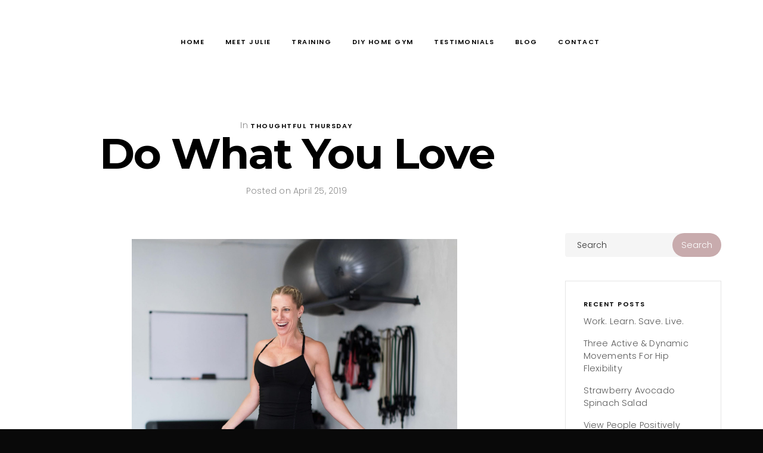

--- FILE ---
content_type: text/html; charset=UTF-8
request_url: https://www.juliesinner.com/do-what-you-love/
body_size: 16564
content:
<!DOCTYPE html>
<html lang="en-US">

<head>
    <!-- Meta UTF8 charset -->
    <meta charset="UTF-8">
    <meta name="viewport" content="width=device-width, initial-scale=1">
    <meta name='robots' content='index, follow, max-image-preview:large, max-snippet:-1, max-video-preview:-1' />

	<!-- This site is optimized with the Yoast SEO plugin v20.3 - https://yoast.com/wordpress/plugins/seo/ -->
	<title>Do What You Love &bull; Julie&#039;s Garage Gym</title>
	<link rel="canonical" href="https://www.juliesinner.com/do-what-you-love/" />
	<meta property="og:locale" content="en_US" />
	<meta property="og:type" content="article" />
	<meta property="og:title" content="Do What You Love &bull; Julie&#039;s Garage Gym" />
	<meta property="og:description" content="“Your work is going to fill a large part of your life, and the only way to be truly satisfied is to do what you believe is great work. And the only way to do great work is to love what you do. If you haven&#8217;t found it yet, keep looking.” -Steve Jobs &#160;" />
	<meta property="og:url" content="https://www.juliesinner.com/do-what-you-love/" />
	<meta property="og:site_name" content="Julie&#039;s Garage Gym" />
	<meta property="article:published_time" content="2019-04-25T18:26:00+00:00" />
	<meta property="article:modified_time" content="2020-04-14T06:17:29+00:00" />
	<meta property="og:image" content="https://www.juliesinner.com/wp-content/uploads/2020/04/7d0182_a95ed2a6061147e8b6b39fd35362c014-mv2_d_2393_3190_s_2-scaled.jpg" />
	<meta property="og:image:width" content="1920" />
	<meta property="og:image:height" content="2560" />
	<meta property="og:image:type" content="image/jpeg" />
	<meta name="author" content="Julie&#039;s Garage Gym" />
	<meta name="twitter:card" content="summary_large_image" />
	<meta name="twitter:label1" content="Written by" />
	<meta name="twitter:data1" content="Julie's Garage Gym" />
	<script type="application/ld+json" class="yoast-schema-graph">{"@context":"https://schema.org","@graph":[{"@type":"Article","@id":"https://www.juliesinner.com/do-what-you-love/#article","isPartOf":{"@id":"https://www.juliesinner.com/do-what-you-love/"},"author":{"name":"Julie's Garage Gym","@id":"https://www.juliesinner.com/#/schema/person/fac54955e172b6151c8287d2b43e14f6"},"headline":"Do What You Love","datePublished":"2019-04-25T18:26:00+00:00","dateModified":"2020-04-14T06:17:29+00:00","mainEntityOfPage":{"@id":"https://www.juliesinner.com/do-what-you-love/"},"wordCount":59,"publisher":{"@id":"https://www.juliesinner.com/#/schema/person/0d3efa3c2cc310471a2fe3f6fb89ea16"},"image":{"@id":"https://www.juliesinner.com/do-what-you-love/#primaryimage"},"thumbnailUrl":"https://www.juliesinner.com/wp-content/uploads/2020/04/7d0182_a95ed2a6061147e8b6b39fd35362c014-mv2_d_2393_3190_s_2-scaled.jpg","articleSection":["Thoughtful Thursday"],"inLanguage":"en-US"},{"@type":"WebPage","@id":"https://www.juliesinner.com/do-what-you-love/","url":"https://www.juliesinner.com/do-what-you-love/","name":"Do What You Love &bull; Julie&#039;s Garage Gym","isPartOf":{"@id":"https://www.juliesinner.com/#website"},"primaryImageOfPage":{"@id":"https://www.juliesinner.com/do-what-you-love/#primaryimage"},"image":{"@id":"https://www.juliesinner.com/do-what-you-love/#primaryimage"},"thumbnailUrl":"https://www.juliesinner.com/wp-content/uploads/2020/04/7d0182_a95ed2a6061147e8b6b39fd35362c014-mv2_d_2393_3190_s_2-scaled.jpg","datePublished":"2019-04-25T18:26:00+00:00","dateModified":"2020-04-14T06:17:29+00:00","breadcrumb":{"@id":"https://www.juliesinner.com/do-what-you-love/#breadcrumb"},"inLanguage":"en-US","potentialAction":[{"@type":"ReadAction","target":["https://www.juliesinner.com/do-what-you-love/"]}]},{"@type":"ImageObject","inLanguage":"en-US","@id":"https://www.juliesinner.com/do-what-you-love/#primaryimage","url":"https://www.juliesinner.com/wp-content/uploads/2020/04/7d0182_a95ed2a6061147e8b6b39fd35362c014-mv2_d_2393_3190_s_2-scaled.jpg","contentUrl":"https://www.juliesinner.com/wp-content/uploads/2020/04/7d0182_a95ed2a6061147e8b6b39fd35362c014-mv2_d_2393_3190_s_2-scaled.jpg","width":1920,"height":2560},{"@type":"BreadcrumbList","@id":"https://www.juliesinner.com/do-what-you-love/#breadcrumb","itemListElement":[{"@type":"ListItem","position":1,"name":"Home","item":"https://www.juliesinner.com/"},{"@type":"ListItem","position":2,"name":"Do What You Love"}]},{"@type":"WebSite","@id":"https://www.juliesinner.com/#website","url":"https://www.juliesinner.com/","name":"Julie&#039;s Garage Gym","description":"Personalized Personal Training","publisher":{"@id":"https://www.juliesinner.com/#/schema/person/0d3efa3c2cc310471a2fe3f6fb89ea16"},"potentialAction":[{"@type":"SearchAction","target":{"@type":"EntryPoint","urlTemplate":"https://www.juliesinner.com/?s={search_term_string}"},"query-input":"required name=search_term_string"}],"inLanguage":"en-US"},{"@type":["Person","Organization"],"@id":"https://www.juliesinner.com/#/schema/person/0d3efa3c2cc310471a2fe3f6fb89ea16","name":"Julie","image":{"@type":"ImageObject","inLanguage":"en-US","@id":"https://www.juliesinner.com/#/schema/person/image/","url":"https://secure.gravatar.com/avatar/e55721bbf51658487be733784c32ad18?s=96&d=mm&r=g","contentUrl":"https://secure.gravatar.com/avatar/e55721bbf51658487be733784c32ad18?s=96&d=mm&r=g","caption":"Julie"},"logo":{"@id":"https://www.juliesinner.com/#/schema/person/image/"}},{"@type":"Person","@id":"https://www.juliesinner.com/#/schema/person/fac54955e172b6151c8287d2b43e14f6","name":"Julie's Garage Gym","image":{"@type":"ImageObject","inLanguage":"en-US","@id":"https://www.juliesinner.com/#/schema/person/image/","url":"https://secure.gravatar.com/avatar/b91808ae5966155372f4cf12259bd337?s=96&d=mm&r=g","contentUrl":"https://secure.gravatar.com/avatar/b91808ae5966155372f4cf12259bd337?s=96&d=mm&r=g","caption":"Julie's Garage Gym"},"url":"https://www.juliesinner.com/author/garagegym_gge6vb/"}]}</script>
	<!-- / Yoast SEO plugin. -->


<link rel='dns-prefetch' href='//fonts.googleapis.com' />
<link rel="alternate" type="application/rss+xml" title="Julie&#039;s Garage Gym &raquo; Feed" href="https://www.juliesinner.com/feed/" />
<link rel="alternate" type="application/rss+xml" title="Julie&#039;s Garage Gym &raquo; Comments Feed" href="https://www.juliesinner.com/comments/feed/" />
<script type="text/javascript">
window._wpemojiSettings = {"baseUrl":"https:\/\/s.w.org\/images\/core\/emoji\/14.0.0\/72x72\/","ext":".png","svgUrl":"https:\/\/s.w.org\/images\/core\/emoji\/14.0.0\/svg\/","svgExt":".svg","source":{"concatemoji":"https:\/\/www.juliesinner.com\/wp-includes\/js\/wp-emoji-release.min.js?ver=8e46d08663ae7c89ac952b5b1289b88f"}};
/*! This file is auto-generated */
!function(e,a,t){var n,r,o,i=a.createElement("canvas"),p=i.getContext&&i.getContext("2d");function s(e,t){var a=String.fromCharCode,e=(p.clearRect(0,0,i.width,i.height),p.fillText(a.apply(this,e),0,0),i.toDataURL());return p.clearRect(0,0,i.width,i.height),p.fillText(a.apply(this,t),0,0),e===i.toDataURL()}function c(e){var t=a.createElement("script");t.src=e,t.defer=t.type="text/javascript",a.getElementsByTagName("head")[0].appendChild(t)}for(o=Array("flag","emoji"),t.supports={everything:!0,everythingExceptFlag:!0},r=0;r<o.length;r++)t.supports[o[r]]=function(e){if(p&&p.fillText)switch(p.textBaseline="top",p.font="600 32px Arial",e){case"flag":return s([127987,65039,8205,9895,65039],[127987,65039,8203,9895,65039])?!1:!s([55356,56826,55356,56819],[55356,56826,8203,55356,56819])&&!s([55356,57332,56128,56423,56128,56418,56128,56421,56128,56430,56128,56423,56128,56447],[55356,57332,8203,56128,56423,8203,56128,56418,8203,56128,56421,8203,56128,56430,8203,56128,56423,8203,56128,56447]);case"emoji":return!s([129777,127995,8205,129778,127999],[129777,127995,8203,129778,127999])}return!1}(o[r]),t.supports.everything=t.supports.everything&&t.supports[o[r]],"flag"!==o[r]&&(t.supports.everythingExceptFlag=t.supports.everythingExceptFlag&&t.supports[o[r]]);t.supports.everythingExceptFlag=t.supports.everythingExceptFlag&&!t.supports.flag,t.DOMReady=!1,t.readyCallback=function(){t.DOMReady=!0},t.supports.everything||(n=function(){t.readyCallback()},a.addEventListener?(a.addEventListener("DOMContentLoaded",n,!1),e.addEventListener("load",n,!1)):(e.attachEvent("onload",n),a.attachEvent("onreadystatechange",function(){"complete"===a.readyState&&t.readyCallback()})),(e=t.source||{}).concatemoji?c(e.concatemoji):e.wpemoji&&e.twemoji&&(c(e.twemoji),c(e.wpemoji)))}(window,document,window._wpemojiSettings);
</script>
<style type="text/css">
img.wp-smiley,
img.emoji {
	display: inline !important;
	border: none !important;
	box-shadow: none !important;
	height: 1em !important;
	width: 1em !important;
	margin: 0 0.07em !important;
	vertical-align: -0.1em !important;
	background: none !important;
	padding: 0 !important;
}
</style>
	<link rel='stylesheet' id='wp-components-css' href='https://www.juliesinner.com/wp-includes/css/dist/components/style.min.css?ver=8e46d08663ae7c89ac952b5b1289b88f' type='text/css' media='all' />
<link rel='stylesheet' id='wp-block-editor-css' href='https://www.juliesinner.com/wp-includes/css/dist/block-editor/style.min.css?ver=8e46d08663ae7c89ac952b5b1289b88f' type='text/css' media='all' />
<link rel='stylesheet' id='wp-nux-css' href='https://www.juliesinner.com/wp-includes/css/dist/nux/style.min.css?ver=8e46d08663ae7c89ac952b5b1289b88f' type='text/css' media='all' />
<link rel='stylesheet' id='wp-reusable-blocks-css' href='https://www.juliesinner.com/wp-includes/css/dist/reusable-blocks/style.min.css?ver=8e46d08663ae7c89ac952b5b1289b88f' type='text/css' media='all' />
<link rel='stylesheet' id='wp-editor-css' href='https://www.juliesinner.com/wp-includes/css/dist/editor/style.min.css?ver=8e46d08663ae7c89ac952b5b1289b88f' type='text/css' media='all' />
<link rel='stylesheet' id='common-css' href='https://www.juliesinner.com/wp-admin/css/common.min.css?ver=8e46d08663ae7c89ac952b5b1289b88f' type='text/css' media='all' />
<link rel='stylesheet' id='forms-css' href='https://www.juliesinner.com/wp-admin/css/forms.min.css?ver=8e46d08663ae7c89ac952b5b1289b88f' type='text/css' media='all' />
<link rel='stylesheet' id='wp-reset-editor-styles-css' href='https://www.juliesinner.com/wp-includes/css/dist/block-library/reset.min.css?ver=8e46d08663ae7c89ac952b5b1289b88f' type='text/css' media='all' />
<link rel='stylesheet' id='wp-block-library-css' href='https://www.juliesinner.com/wp-includes/css/dist/block-library/style.min.css?ver=8e46d08663ae7c89ac952b5b1289b88f' type='text/css' media='all' />
<link rel='stylesheet' id='wp-editor-classic-layout-styles-css' href='https://www.juliesinner.com/wp-includes/css/dist/edit-post/classic.min.css?ver=8e46d08663ae7c89ac952b5b1289b88f' type='text/css' media='all' />
<link rel='stylesheet' id='wp-block-library-theme-css' href='https://www.juliesinner.com/wp-includes/css/dist/block-library/theme.min.css?ver=8e46d08663ae7c89ac952b5b1289b88f' type='text/css' media='all' />
<link rel='stylesheet' id='wp-edit-blocks-css' href='https://www.juliesinner.com/wp-includes/css/dist/block-library/editor.min.css?ver=8e46d08663ae7c89ac952b5b1289b88f' type='text/css' media='all' />
<link rel='stylesheet' id='azon/custom-list-view-css' href='https://www.juliesinner.com/wp-content/plugins/azon-block-gutenberg/blocks/css/css.view.css?ver=8e46d08663ae7c89ac952b5b1289b88f' type='text/css' media='all' />
<link rel='stylesheet' id='azon/custom-font-css' href='https://www.juliesinner.com/wp-content/plugins/azon-block-gutenberg/blocks/../assets/fonts/iconmoon.css?ver=8e46d08663ae7c89ac952b5b1289b88f' type='text/css' media='all' />
<link rel='stylesheet' id='sbi_styles-css' href='https://www.juliesinner.com/wp-content/plugins/instagram-feed/css/sbi-styles.min.css?ver=6.1.3' type='text/css' media='all' />
<link rel='stylesheet' id='classic-theme-styles-css' href='https://www.juliesinner.com/wp-includes/css/classic-themes.min.css?ver=1' type='text/css' media='all' />
<style id='global-styles-inline-css' type='text/css'>
body{--wp--preset--color--black: #000000;--wp--preset--color--cyan-bluish-gray: #abb8c3;--wp--preset--color--white: #ffffff;--wp--preset--color--pale-pink: #f78da7;--wp--preset--color--vivid-red: #cf2e2e;--wp--preset--color--luminous-vivid-orange: #ff6900;--wp--preset--color--luminous-vivid-amber: #fcb900;--wp--preset--color--light-green-cyan: #7bdcb5;--wp--preset--color--vivid-green-cyan: #00d084;--wp--preset--color--pale-cyan-blue: #8ed1fc;--wp--preset--color--vivid-cyan-blue: #0693e3;--wp--preset--color--vivid-purple: #9b51e0;--wp--preset--gradient--vivid-cyan-blue-to-vivid-purple: linear-gradient(135deg,rgba(6,147,227,1) 0%,rgb(155,81,224) 100%);--wp--preset--gradient--light-green-cyan-to-vivid-green-cyan: linear-gradient(135deg,rgb(122,220,180) 0%,rgb(0,208,130) 100%);--wp--preset--gradient--luminous-vivid-amber-to-luminous-vivid-orange: linear-gradient(135deg,rgba(252,185,0,1) 0%,rgba(255,105,0,1) 100%);--wp--preset--gradient--luminous-vivid-orange-to-vivid-red: linear-gradient(135deg,rgba(255,105,0,1) 0%,rgb(207,46,46) 100%);--wp--preset--gradient--very-light-gray-to-cyan-bluish-gray: linear-gradient(135deg,rgb(238,238,238) 0%,rgb(169,184,195) 100%);--wp--preset--gradient--cool-to-warm-spectrum: linear-gradient(135deg,rgb(74,234,220) 0%,rgb(151,120,209) 20%,rgb(207,42,186) 40%,rgb(238,44,130) 60%,rgb(251,105,98) 80%,rgb(254,248,76) 100%);--wp--preset--gradient--blush-light-purple: linear-gradient(135deg,rgb(255,206,236) 0%,rgb(152,150,240) 100%);--wp--preset--gradient--blush-bordeaux: linear-gradient(135deg,rgb(254,205,165) 0%,rgb(254,45,45) 50%,rgb(107,0,62) 100%);--wp--preset--gradient--luminous-dusk: linear-gradient(135deg,rgb(255,203,112) 0%,rgb(199,81,192) 50%,rgb(65,88,208) 100%);--wp--preset--gradient--pale-ocean: linear-gradient(135deg,rgb(255,245,203) 0%,rgb(182,227,212) 50%,rgb(51,167,181) 100%);--wp--preset--gradient--electric-grass: linear-gradient(135deg,rgb(202,248,128) 0%,rgb(113,206,126) 100%);--wp--preset--gradient--midnight: linear-gradient(135deg,rgb(2,3,129) 0%,rgb(40,116,252) 100%);--wp--preset--duotone--dark-grayscale: url('#wp-duotone-dark-grayscale');--wp--preset--duotone--grayscale: url('#wp-duotone-grayscale');--wp--preset--duotone--purple-yellow: url('#wp-duotone-purple-yellow');--wp--preset--duotone--blue-red: url('#wp-duotone-blue-red');--wp--preset--duotone--midnight: url('#wp-duotone-midnight');--wp--preset--duotone--magenta-yellow: url('#wp-duotone-magenta-yellow');--wp--preset--duotone--purple-green: url('#wp-duotone-purple-green');--wp--preset--duotone--blue-orange: url('#wp-duotone-blue-orange');--wp--preset--font-size--small: 13px;--wp--preset--font-size--medium: 20px;--wp--preset--font-size--large: 36px;--wp--preset--font-size--x-large: 42px;--wp--preset--spacing--20: 0.44rem;--wp--preset--spacing--30: 0.67rem;--wp--preset--spacing--40: 1rem;--wp--preset--spacing--50: 1.5rem;--wp--preset--spacing--60: 2.25rem;--wp--preset--spacing--70: 3.38rem;--wp--preset--spacing--80: 5.06rem;}:where(.is-layout-flex){gap: 0.5em;}body .is-layout-flow > .alignleft{float: left;margin-inline-start: 0;margin-inline-end: 2em;}body .is-layout-flow > .alignright{float: right;margin-inline-start: 2em;margin-inline-end: 0;}body .is-layout-flow > .aligncenter{margin-left: auto !important;margin-right: auto !important;}body .is-layout-constrained > .alignleft{float: left;margin-inline-start: 0;margin-inline-end: 2em;}body .is-layout-constrained > .alignright{float: right;margin-inline-start: 2em;margin-inline-end: 0;}body .is-layout-constrained > .aligncenter{margin-left: auto !important;margin-right: auto !important;}body .is-layout-constrained > :where(:not(.alignleft):not(.alignright):not(.alignfull)){max-width: var(--wp--style--global--content-size);margin-left: auto !important;margin-right: auto !important;}body .is-layout-constrained > .alignwide{max-width: var(--wp--style--global--wide-size);}body .is-layout-flex{display: flex;}body .is-layout-flex{flex-wrap: wrap;align-items: center;}body .is-layout-flex > *{margin: 0;}:where(.wp-block-columns.is-layout-flex){gap: 2em;}.has-black-color{color: var(--wp--preset--color--black) !important;}.has-cyan-bluish-gray-color{color: var(--wp--preset--color--cyan-bluish-gray) !important;}.has-white-color{color: var(--wp--preset--color--white) !important;}.has-pale-pink-color{color: var(--wp--preset--color--pale-pink) !important;}.has-vivid-red-color{color: var(--wp--preset--color--vivid-red) !important;}.has-luminous-vivid-orange-color{color: var(--wp--preset--color--luminous-vivid-orange) !important;}.has-luminous-vivid-amber-color{color: var(--wp--preset--color--luminous-vivid-amber) !important;}.has-light-green-cyan-color{color: var(--wp--preset--color--light-green-cyan) !important;}.has-vivid-green-cyan-color{color: var(--wp--preset--color--vivid-green-cyan) !important;}.has-pale-cyan-blue-color{color: var(--wp--preset--color--pale-cyan-blue) !important;}.has-vivid-cyan-blue-color{color: var(--wp--preset--color--vivid-cyan-blue) !important;}.has-vivid-purple-color{color: var(--wp--preset--color--vivid-purple) !important;}.has-black-background-color{background-color: var(--wp--preset--color--black) !important;}.has-cyan-bluish-gray-background-color{background-color: var(--wp--preset--color--cyan-bluish-gray) !important;}.has-white-background-color{background-color: var(--wp--preset--color--white) !important;}.has-pale-pink-background-color{background-color: var(--wp--preset--color--pale-pink) !important;}.has-vivid-red-background-color{background-color: var(--wp--preset--color--vivid-red) !important;}.has-luminous-vivid-orange-background-color{background-color: var(--wp--preset--color--luminous-vivid-orange) !important;}.has-luminous-vivid-amber-background-color{background-color: var(--wp--preset--color--luminous-vivid-amber) !important;}.has-light-green-cyan-background-color{background-color: var(--wp--preset--color--light-green-cyan) !important;}.has-vivid-green-cyan-background-color{background-color: var(--wp--preset--color--vivid-green-cyan) !important;}.has-pale-cyan-blue-background-color{background-color: var(--wp--preset--color--pale-cyan-blue) !important;}.has-vivid-cyan-blue-background-color{background-color: var(--wp--preset--color--vivid-cyan-blue) !important;}.has-vivid-purple-background-color{background-color: var(--wp--preset--color--vivid-purple) !important;}.has-black-border-color{border-color: var(--wp--preset--color--black) !important;}.has-cyan-bluish-gray-border-color{border-color: var(--wp--preset--color--cyan-bluish-gray) !important;}.has-white-border-color{border-color: var(--wp--preset--color--white) !important;}.has-pale-pink-border-color{border-color: var(--wp--preset--color--pale-pink) !important;}.has-vivid-red-border-color{border-color: var(--wp--preset--color--vivid-red) !important;}.has-luminous-vivid-orange-border-color{border-color: var(--wp--preset--color--luminous-vivid-orange) !important;}.has-luminous-vivid-amber-border-color{border-color: var(--wp--preset--color--luminous-vivid-amber) !important;}.has-light-green-cyan-border-color{border-color: var(--wp--preset--color--light-green-cyan) !important;}.has-vivid-green-cyan-border-color{border-color: var(--wp--preset--color--vivid-green-cyan) !important;}.has-pale-cyan-blue-border-color{border-color: var(--wp--preset--color--pale-cyan-blue) !important;}.has-vivid-cyan-blue-border-color{border-color: var(--wp--preset--color--vivid-cyan-blue) !important;}.has-vivid-purple-border-color{border-color: var(--wp--preset--color--vivid-purple) !important;}.has-vivid-cyan-blue-to-vivid-purple-gradient-background{background: var(--wp--preset--gradient--vivid-cyan-blue-to-vivid-purple) !important;}.has-light-green-cyan-to-vivid-green-cyan-gradient-background{background: var(--wp--preset--gradient--light-green-cyan-to-vivid-green-cyan) !important;}.has-luminous-vivid-amber-to-luminous-vivid-orange-gradient-background{background: var(--wp--preset--gradient--luminous-vivid-amber-to-luminous-vivid-orange) !important;}.has-luminous-vivid-orange-to-vivid-red-gradient-background{background: var(--wp--preset--gradient--luminous-vivid-orange-to-vivid-red) !important;}.has-very-light-gray-to-cyan-bluish-gray-gradient-background{background: var(--wp--preset--gradient--very-light-gray-to-cyan-bluish-gray) !important;}.has-cool-to-warm-spectrum-gradient-background{background: var(--wp--preset--gradient--cool-to-warm-spectrum) !important;}.has-blush-light-purple-gradient-background{background: var(--wp--preset--gradient--blush-light-purple) !important;}.has-blush-bordeaux-gradient-background{background: var(--wp--preset--gradient--blush-bordeaux) !important;}.has-luminous-dusk-gradient-background{background: var(--wp--preset--gradient--luminous-dusk) !important;}.has-pale-ocean-gradient-background{background: var(--wp--preset--gradient--pale-ocean) !important;}.has-electric-grass-gradient-background{background: var(--wp--preset--gradient--electric-grass) !important;}.has-midnight-gradient-background{background: var(--wp--preset--gradient--midnight) !important;}.has-small-font-size{font-size: var(--wp--preset--font-size--small) !important;}.has-medium-font-size{font-size: var(--wp--preset--font-size--medium) !important;}.has-large-font-size{font-size: var(--wp--preset--font-size--large) !important;}.has-x-large-font-size{font-size: var(--wp--preset--font-size--x-large) !important;}
.wp-block-navigation a:where(:not(.wp-element-button)){color: inherit;}
:where(.wp-block-columns.is-layout-flex){gap: 2em;}
.wp-block-pullquote{font-size: 1.5em;line-height: 1.6;}
</style>
<link rel='stylesheet' id='contact-form-7-css' href='https://www.juliesinner.com/wp-content/plugins/contact-form-7/includes/css/styles.css?ver=5.7.5' type='text/css' media='all' />
<link rel='stylesheet' id='nt-honshi-style-css' href='https://www.juliesinner.com/wp-content/themes/nt-honshi-child/style.css?ver=8e46d08663ae7c89ac952b5b1289b88f' type='text/css' media='all' />
<link rel='stylesheet' id='nt-honshi-child-style-css' href='https://www.juliesinner.com/wp-content/themes/nt-honshi-child/style.css?ver=2.4.0' type='text/css' media='all' />
<link rel='stylesheet' id='bootstrap-css' href='https://www.juliesinner.com/wp-content/themes/nt-honshi/css/bootstrap.min.css?ver=1.0' type='text/css' media='all' />
<link rel='stylesheet' id='nt-honshi-navbar-css' href='https://www.juliesinner.com/wp-content/themes/nt-honshi/css/blog-extra.css?ver=1.0' type='text/css' media='all' />
<link rel='stylesheet' id='font-awesome-css' href='https://www.juliesinner.com/wp-content/plugins/elementor/assets/lib/font-awesome/css/font-awesome.min.css?ver=4.7.0' type='text/css' media='all' />
<link rel='stylesheet' id='nt-honshi-vc-css' href='https://www.juliesinner.com/wp-content/themes/nt-honshi/css/framework-visual-composer.css?ver=1.0' type='text/css' media='all' />
<link rel='stylesheet' id='nt-honshi-custom-flexslider-css' href='https://www.juliesinner.com/wp-content/themes/nt-honshi/js/flexslider/flexslider.css?ver=1.0' type='text/css' media='all' />
<link rel='stylesheet' id='nt-honshi-wordpress-css' href='https://www.juliesinner.com/wp-content/themes/nt-honshi/css/framework-wordpress.css?ver=1.0' type='text/css' media='all' />
<link rel='stylesheet' id='nt-honshi-update-css' href='https://www.juliesinner.com/wp-content/themes/nt-honshi/css/framework-update.css?ver=1.0' type='text/css' media='all' />
<link rel='stylesheet' id='nt-honshi-fonts-load-css' href='//fonts.googleapis.com/css?family=Montserrat%3A600%2C700%7CPoppins%3A300%2C600%7CRaleway%3A300&#038;subset=latin%2Clatin-ext&#038;ver=1.0.0' type='text/css' media='all' />
<link rel='stylesheet' id='nt-honshi-custom-style-css' href='https://www.juliesinner.com/wp-content/themes/nt-honshi/css/framework-custom-style.css?ver=1.0' type='text/css' media='all' />
<style id='nt-honshi-custom-style-inline-css' type='text/css'>
.preloader {
                background-color: #090909;
                width: 100%;
                height: 100%;
                position: fixed;
                top: 0;
                left: 0;
                z-index: 1000000000;
                z-index: 99999999;
                opacity: 1;
                -webkit-transition: opacity .3s;
                -moz-transition: opacity .3s;
                transition: opacity .3s;
            }
            .preloader div {
                position: absolute;
                top: 50%;
                margin: 0 auto;
                position: relative;
                text-indent: -9999em;
                top: 50%;
                height: 50px;
                width: 50px;
                position: relative;
                margin: -25px auto 0 auto;
                display: block;
                border-top: 2px solid rgba(255,255,255, 0.2);
                border-right: 2px solid rgba(255,255,255, 0.2);
                border-bottom: 2px solid rgba(255,255,255, 0.2);
                border-left: 2px solid rgb(255,255,255);
                -webkit-transform: translateZ(0);
                -ms-transform: translateZ(0);
                transform:  translateY(50%);
                -webkit-animation: load9 1.1s infinite linear;
                animation: load9 1.1s infinite linear;
            }
            .preloader div, .preloader div:after {
                border-radius: 50%;
                width: 40px;
                height: 40px;
            }
            @-webkit-keyframes load9 {
                0% {
                    -webkit-transform: rotate(0deg);
                    transform: rotate(0deg);
                }
                100% {
                    -webkit-transform: rotate(360deg);
                    transform: rotate(360deg);
                }
                }
                @keyframes load9 {
                0% {
                    -webkit-transform: rotate(0deg);
                    transform: rotate(0deg);
                }
                100% {
                    -webkit-transform: rotate(360deg);
                    transform: rotate(360deg);
                }
            }
        .counter, .highlight, .blog-post-social ul li a:hover i {
            color: #9f6a66;
        }
        #back-to-top, .bg-primary {
            background-color: #9f6a66!important;
        }
        .btn-primary,
        .btn-primary:hover,
        .btn-primary:focus,
        .btn-primary:target,
        .btn-primary:active:focus {
            background-color: #9f6a66!important;
        }
        .btn-primary:hover, .btn-primary:active:focus {
            background-color: #9f6a66!important;
        }
        .btn-primary-sec,
        .btn-primary-sec:hover,
        .btn-primary-sec:focus,
        .btn-primary-sec:target,
        .btn-primary-sec:active:focus {
            background-color: #9f6a66!important;
        }
        .btn-black:hover, .btn-black:focus {
        background-color: #9f6a66!important;
        }
        .cbp-popup-navigation,
        .cbp-nav-pagination-active,
        .cbp-l-project-details-list .share-list .share:hover i{
            background-color: #9f6a66!important;
        }
        .cbp-l-project-details-list > li,
        .cbp-l-project-details-list > div,
        .cbp-l-project-subtitle,
        .cbp-l-project-desc-title,
        .cbp-l-project-details-list .share-list .share i{
            color: #9f6a66!important;
        }
        .cbp-l-project-details-list .share-list .share:hover i{
        color: #fff!important;
        }
        .cbp-l-project-desc-title{
            border-color: #9f6a66!important;
        }
        .cbp-nav-next, .cbp-nav-prev {
            background: #9f6a66!important;
        }
        .cbp-l-filters-button .cbp-filter-counter {
        background-color: #9f6a66;
        }
        .cbp-l-filters-button .cbp-filter-counter::after {
            border-top: 4px solid #9f6a66;
        }
        body.error404 .index .searchform input[type="submit"],
        .pager li > a:hover,
        body.search article .searchform input[type="submit"],
        #widget-area #searchform input#searchsubmit,
        #respond input:hover,
        .pager li > span,
        .nav-links span.current,
        .single-style-1 .pager .previous a:hover,
        .single-style-1 .pager .next a:hover,
        .single-style-2 .pager .previous a:hover,
        .single-style-2 .pager .next a:hover {
            background-color:#9f6a66;
        }

        .pager li > a,
        .pager li > span,
        .nav-links span.current {
            border-color:#9f6a66!important;
        }
        .widget-title:after,
        a,
        .single-style-1 .pager .previous a,
        .single-style-1 .pager .next a,
        .single-style-2 .pager .previous a,
        .single-style-2 .pager .next a {
            color:#9f6a66;
        }
        a:hover, a:focus {
            color: #7f5552;
        }
        #widget-area .widget ul li a:hover,
        .entry-title a:hover, .entry-meta a,
        #share-buttons i:hover {
            color:#9f6a66;
        }
        input[type="color"]:focus,
        input[type="date"]:focus,
        input[type="datetime"]:focus,
        input[type="datetime-local"]:focus,
        input[type="email"]:focus,
        input[type="month"]:focus,
        input[type="number"]:focus,
        input[type="password"]:focus,
        .ie input[type="range"]:focus,
        .ie9 input[type="range"]:focus,
        input[type="search"]:focus,
        input[type="tel"]:focus,
        input[type="text"]:focus,
        input[type="time"]:focus,
        input[type="url"]:focus,
        input[type="week"]:focus,
        select:focus, textarea:focus {
            border-color:#9f6a66;
        }
        body.error404 .index .searchform input[type="submit"]:hover,
        body.search article .searchform input[type="submit"]:hover,
        input[type="button"]:hover,
        input[type="submit"]:hover,
        input[type="reset"]:hover {
            background-color: #8f5f5c;
        }
        .breadcrubms,
        .breadcrubms span a span,
        .breadcrumbs ul li a {
            color: #bc9794;
        }
        .breadcrubms span {
            color: #5f403d;
        }
        .breadcrubms span a span:hover,
        .text-logo:hover,
        .breadcrumbs ul li a:hover {
            color: #7f5552;
        }.navbar.transparent-white .navbar-nav > li > a{}@media ( max-width: 768px ) {}.blog .hero-fullwidth { height: 60vh !important; max-height: 100%; }@media ( max-width: 767px ) { .blog .hero-fullwidth { max-height: 60vh !important; } }.blog .hero-fullwidth .hero-content h1.white,
        .masonry-post h1.black,
        .blog-modern-sidebar h1 { font-size: 72px; }@media ( max-width: 767px ) { .blog .hero-fullwidth .hero-content h1.white { font-size: 50px; } }.blog .hero-fullwidth .hero-content .cover-text-sublead,
        .blog-modern-sidebar .heading-title { font-size: 16px !important; }.single #blog-post .blog-post-title h2 { font-size: 72px!important; }@media (max-width: 767px) { .single .hero-fullwidth .title-service h2 { font-size: 50px!important; } }.single .hero-fullwidth { height: 60vh !important; }@media (max-width: 767px) { .single .hero-fullwidth { max-height : 60vh !important; } }.single .hero-fullwidth { padding-top: 70px !important; }.single .hero-fullwidth { padding-bottom: 70px !important; }.single-portfolio .hero-fullwidth .title-service h1 { font-size: 72px !important; }@media ( max-width: 767px ) { .single .hero-fullwidth .title-service h1 { font-size: 50px !important; } }.single-portfolio .hero-fullwidth { height: 60vh !important; }@media ( max-width: 767px ) { .single .hero-fullwidth { max-height : 60vh !important; } }.single-portfolio .hero-fullwidth { padding-top: 70px !important; }.single-portfolio .hero-fullwidth { padding-bottom: 70px !important; }.single-portfolio .single-por-btn { margin-top: 0px !important; }.single-portfolio .single-por-btn { margin-bottom: 20px !important; }.archive .hero-fullwidth { height: 60vh !important; }@media ( max-width: 767px ) { .archive .hero-fullwidth { max-height : 60vh !important; } }.archive .hero-fullwidth { padding-top: 70px !important; }.archive .hero-fullwidth { padding-bottom: 70px !important; }.archive .hero-fullwidth .title-service h2 { font-size: 72px!important; }@media ( max-width: 767px ){ .archive .hero-fullwidth .title-service h2 { font-size: 50px!important; } }.archive .hero-fullwidth .heading-title { font-size: 16px!important; }.error404 .hero-fullwidth { height: 60vh !important; }@media ( max-width: 767px ) { .error404 .hero-fullwidth { max-height : 60vh !important; }}.error404 .hero-fullwidth { padding-top: 70px !important; }.error404 .hero-fullwidth { padding-bottom: 70px !important; }.error404 .hero-fullwidth .title-service h2 { font-size: 72px!important; }@media ( max-width: 767px ) { .error404 .hero-fullwidth .title-service h2 { font-size: 50px!important; } }.error404 .hero-fullwidth .heading-title { font-size: 16px!important; }.search .hero-fullwidth { height: 60vh !important; }@media ( max-width: 767px ) { .search .hero-fullwidth { max-height : 60vh !important; } }.search .hero-fullwidth { padding-top: 70px !important; }.search .hero-fullwidth { padding-bottom: 70px !important; }.search .hero-fullwidth .title-service h2 { font-size: 72px!important; }@media ( max-width: 767px ) { .search .hero-fullwidth .title-service h2 { font-size: 50px!important; }}.search .hero-fullwidth .heading-title { font-size: 16px!important; }.archive.woocommerce-page .hero-fullwidth { height: 60vh !important; }@media ( max-width: 767px ) { .archive.woocommerce-page .hero-fullwidth { max-height : 60vh !important; } }.archive.woocommerce-page .hero-fullwidth { padding-top: 70px !important; }.archive.woocommerce-page .hero-fullwidth { padding-bottom: 70px !important; }.archive.woocommerce-page .hero-fullwidth .title-service h2 { font-size: 72px!important; }@media ( max-width: 767px ) { .archive.woocommerce-page .hero-fullwidth .title-service h2 { font-size: 50px!important; } }.archive.woocommerce-page .hero-fullwidth .heading-title { font-size: 16px!important; }.single-product.woocommerce-page .hero-fullwidth { height: 60vh !important; }@media ( max-width: 767px ) { .single-product .woocommerce-page .hero-fullwidth { max-height : 60vh !important; } }.single-product.woocommerce-page .hero-fullwidth { padding-top: 70px !important; }.single-product.woocommerce-page .hero-fullwidth { padding-bottom: 70px !important; }.single-product.woocommerce-page .hero-fullwidth .title-service h2 { font-size: 72px!important; }@media ( max-width: 767px ) { .single-product.woocommerce-page .hero-fullwidth .title-service h2 { font-size: 50px!important; } }.single-product.woocommerce-page .hero-fullwidth .heading-title { font-size: 16px!important; }.breadcrubms, .breadcrumbs ul li a { font-size: 11px; }#footer-widget-area { position:relative; }#footer-widget-area { background-image: url(https://www.juliesinner.com/wp-content/uploads/2020/05/juliesGymMap2-scaled.jpg)!important;position:relative; }.background-image-overlay { z-index:0!important; }#footer-widget-area .background-image-overlay { display:none!important; }#footer-widget-area { padding-top: 70px!important; }#footer-widget-area { padding-bottom: 71px!important; }body{}body a{}body h1{}body h2{}body h3{}body h4{}body h5{}body h6{}body p{}body a{}
</style>
<!--[if gt IE 8]>
<link rel='stylesheet' id='nt-honshi-ie-css' href='https://www.juliesinner.com/wp-content/themes/nt-honshi/css/ie.css?ver=1.0' type='text/css' media='all' />
<![endif]-->
<link rel='stylesheet' id='elementor-icons-css' href='https://www.juliesinner.com/wp-content/plugins/elementor/assets/lib/eicons/css/elementor-icons.min.css?ver=5.18.0' type='text/css' media='all' />
<link rel='stylesheet' id='elementor-frontend-legacy-css' href='https://www.juliesinner.com/wp-content/plugins/elementor/assets/css/frontend-legacy.min.css?ver=3.11.5' type='text/css' media='all' />
<link rel='stylesheet' id='elementor-frontend-css' href='https://www.juliesinner.com/wp-content/plugins/elementor/assets/css/frontend.min.css?ver=3.11.5' type='text/css' media='all' />
<link rel='stylesheet' id='swiper-css' href='https://www.juliesinner.com/wp-content/plugins/elementor/assets/lib/swiper/css/swiper.min.css?ver=5.3.6' type='text/css' media='all' />
<link rel='stylesheet' id='elementor-post-2101-css' href='https://www.juliesinner.com/wp-content/uploads/elementor/css/post-2101.css?ver=1647201870' type='text/css' media='all' />
<link rel='stylesheet' id='honshi-addons-owl-carousel-css' href='https://www.juliesinner.com/wp-content/plugins/honshi-elementor-addons/assets/front/css/owl/owl.carousel.min.css?ver=8e46d08663ae7c89ac952b5b1289b88f' type='text/css' media='all' />
<link rel='stylesheet' id='honshi-addons-owl-theme-default-css' href='https://www.juliesinner.com/wp-content/plugins/honshi-elementor-addons/assets/front/css/owl/owl.theme.default.min.css?ver=8e46d08663ae7c89ac952b5b1289b88f' type='text/css' media='all' />
<link rel='stylesheet' id='honshi-addons-plugin-custom-css' href='https://www.juliesinner.com/wp-content/plugins/honshi-elementor-addons/assets/front/css/custom.css?ver=8e46d08663ae7c89ac952b5b1289b88f' type='text/css' media='all' />
<link rel='stylesheet' id='google-fonts-1-css' href='https://fonts.googleapis.com/css?family=Roboto%3A100%2C100italic%2C200%2C200italic%2C300%2C300italic%2C400%2C400italic%2C500%2C500italic%2C600%2C600italic%2C700%2C700italic%2C800%2C800italic%2C900%2C900italic%7CRoboto+Slab%3A100%2C100italic%2C200%2C200italic%2C300%2C300italic%2C400%2C400italic%2C500%2C500italic%2C600%2C600italic%2C700%2C700italic%2C800%2C800italic%2C900%2C900italic&#038;display=auto&#038;ver=6.1.9' type='text/css' media='all' />
<link rel="preconnect" href="https://fonts.gstatic.com/" crossorigin><script type='text/javascript' id='azon/custom-list-view-js-extra'>
/* <![CDATA[ */
var AZON = {"assets_url":"https:\/\/www.juliesinner.com\/wp-content\/plugins\/azon-block-gutenberg\/","google_fonts":[]};
/* ]]> */
</script>
<script type='text/javascript' src='https://www.juliesinner.com/wp-content/plugins/azon-block-gutenberg/blocks/azon-custom-list/azon-custom-list.view.js?ver=8e46d08663ae7c89ac952b5b1289b88f' id='azon/custom-list-view-js'></script>
<script type='text/javascript' src='https://www.juliesinner.com/wp-includes/js/jquery/jquery.min.js?ver=3.6.1' id='jquery-core-js'></script>
<script type='text/javascript' src='https://www.juliesinner.com/wp-includes/js/jquery/jquery-migrate.min.js?ver=3.3.2' id='jquery-migrate-js'></script>
<!--[if lt IE 9]>
<script type='text/javascript' src='https://www.juliesinner.com/wp-content/themes/nt-honshi/js/modernizr.min.js?ver=2.7.1' id='modernizr-js'></script>
<![endif]-->
<!--[if lt IE 9]>
<script type='text/javascript' src='https://www.juliesinner.com/wp-content/themes/nt-honshi/js/respond.min.js?ver=1.4.2' id='respond-js'></script>
<![endif]-->
<link rel="https://api.w.org/" href="https://www.juliesinner.com/wp-json/" /><link rel="alternate" type="application/json" href="https://www.juliesinner.com/wp-json/wp/v2/posts/5938" /><link rel="alternate" type="application/json+oembed" href="https://www.juliesinner.com/wp-json/oembed/1.0/embed?url=https%3A%2F%2Fwww.juliesinner.com%2Fdo-what-you-love%2F" />
<link rel="alternate" type="text/xml+oembed" href="https://www.juliesinner.com/wp-json/oembed/1.0/embed?url=https%3A%2F%2Fwww.juliesinner.com%2Fdo-what-you-love%2F&#038;format=xml" />

		<!-- GA Google Analytics @ https://m0n.co/ga -->
		<script async src="https://www.googletagmanager.com/gtag/js?id=UA-165835286-1"></script>
		<script>
			window.dataLayer = window.dataLayer || [];
			function gtag(){dataLayer.push(arguments);}
			gtag('js', new Date());
			gtag('config', 'UA-165835286-1');
		</script>

	
        <script type="text/javascript">
            var jQueryMigrateHelperHasSentDowngrade = false;

			window.onerror = function( msg, url, line, col, error ) {
				// Break out early, do not processing if a downgrade reqeust was already sent.
				if ( jQueryMigrateHelperHasSentDowngrade ) {
					return true;
                }

				var xhr = new XMLHttpRequest();
				var nonce = '1f61328aa4';
				var jQueryFunctions = [
					'andSelf',
					'browser',
					'live',
					'boxModel',
					'support.boxModel',
					'size',
					'swap',
					'clean',
					'sub',
                ];
				var match_pattern = /\)\.(.+?) is not a function/;
                var erroredFunction = msg.match( match_pattern );

                // If there was no matching functions, do not try to downgrade.
                if ( typeof erroredFunction !== 'object' || typeof erroredFunction[1] === "undefined" || -1 === jQueryFunctions.indexOf( erroredFunction[1] ) ) {
                    return true;
                }

                // Set that we've now attempted a downgrade request.
                jQueryMigrateHelperHasSentDowngrade = true;

				xhr.open( 'POST', 'https://www.juliesinner.com/wp-admin/admin-ajax.php' );
				xhr.setRequestHeader( 'Content-Type', 'application/x-www-form-urlencoded' );
				xhr.onload = function () {
					var response,
                        reload = false;

					if ( 200 === xhr.status ) {
                        try {
                        	response = JSON.parse( xhr.response );

                        	reload = response.data.reload;
                        } catch ( e ) {
                        	reload = false;
                        }
                    }

					// Automatically reload the page if a deprecation caused an automatic downgrade, ensure visitors get the best possible experience.
					if ( reload ) {
						location.reload();
                    }
				};

				xhr.send( encodeURI( 'action=jquery-migrate-downgrade-version&_wpnonce=' + nonce ) );

				// Suppress error alerts in older browsers
				return true;
			}
        </script>

		<meta name="generator" content="Elementor 3.11.5; settings: css_print_method-external, google_font-enabled, font_display-auto">
<style type="text/css">.recentcomments a{display:inline !important;padding:0 !important;margin:0 !important;}</style><link rel="icon" href="https://www.juliesinner.com/wp-content/uploads/2020/03/cropped-juliesinner_logo_logo_blue_lg-32x32.png" sizes="32x32" />
<link rel="icon" href="https://www.juliesinner.com/wp-content/uploads/2020/03/cropped-juliesinner_logo_logo_blue_lg-192x192.png" sizes="192x192" />
<link rel="apple-touch-icon" href="https://www.juliesinner.com/wp-content/uploads/2020/03/cropped-juliesinner_logo_logo_blue_lg-180x180.png" />
<meta name="msapplication-TileImage" content="https://www.juliesinner.com/wp-content/uploads/2020/03/cropped-juliesinner_logo_logo_blue_lg-270x270.png" />
		<style type="text/css" id="wp-custom-css">
			
/* FONT SIZE */




.blog-hero-off .navbar.transparent-white .navbar-nav>li>a {
	font-size: 1em !important;
}

 p {
    font: 300 15px 'Poppins', sans-serif;
	}

.feature-title h5 {
	padding-bottom: 10px;
}


.single-style-2 .blog-post-body p span {
	font: 300 1em 'Poppins', sans-serif !important; 
	}	

.single-style-2 .blog-post-body li span span {
	font: 300 1em 'Poppins', sans-serif !important; 
	}	


@media screen and (min-width: 800px) {
  p {
    font: 300 18px/1.85em 'Poppins', sans-serif;
	}
	
	#footer .footer-info  .footer-copyright.m-auto.text-center{
  font-size: 10px;
 
}
	
	#footer .fa{
    font-size: 1em;
}

#footer .social-icons li a {
    font-size: 1.5em !important;
}

#footer h6 {
  font-size: 1.5em;
	color: #000;
}

	#footer i {
  color: #9F6A66;
}
	
	#footer h5 {
  font-size: 1.5em;
	color: #000;
}
	
	
	.navbar {
    font: 600 1em 'Poppins', 	sans-serif;
}
	
	#blog-post h6 {
    font: 300 14px 'Poppins', sans-serif;
    letter-spacing: .2px;
}

#blog-post .blog-post-body {
	font-size: 1.3em;
}

body #blog-post {
	font: 300 1.2em 'Poppins', sans-serif; 

}
	

	
	
	#blog-post .elementor-text-editor.elementor-clearfix p {
    font-size: 1em;
}
	
	

}


@media (max-width:1025px) and (min-width:520px) {
	div.elementor-widget-container { 
		overflow-wrap: break-word;
    width: 100%;
	}
		h1.elementor-heading-title, h2.elementor-heading-title {
    color: #9F6A66;
    font-size: 12.5vw !important;
	}
}
@media (max-width:519px) {
	div.elementor-widget-container { 
		overflow-wrap: break-word;
    width: 100%;
	}
		h1.elementor-heading-title, h2.elementor-heading-title {
    color: #9F6A66;
    font-size: 24.5vw !important;
	}
}



@media (max-width:987px) and (min-width:768px) {
	
  .navbar {
    font: 600 .75em 'Poppins', 	sans-serif;
	}	
}

h3.title-slider {
	color: #7F7F7F !important;
	margin-bottom: 20px; 
	text-align: center;
}




@media (max-width: 767px){
	.elementor-1742 .elementor-element.elementor-element-0e456de .hero-content .hero-heading {
		font-size: 3.5em !important;
		max-width: 100%;
}
	.hero-content h2 {
		font-size: 3em !important;
		max-width: 100%;
	}
}


/*END FONTS  */

/*Slider  */
.owl-carousel .owl-item img {
    display: inline;
    width: auto;
    height: auto;
    max-width: 80%;
		margin-top: 20%;

}


/*SERVICES  */

@media (max-width:768px) {
.service-container {
	display:none;}
	.service-body {
		margin-top: 30px;
		
	}
}



/*hero-content  */

.hero-content {
	opacity: 1; 
}



body.home .wp-image-7926 {
	position: absolute;
	bottom: 40px;
	right: 50%;

	
	
		
}

body.home .hero-content  {
	text-align: center !important;
}

.hero-content h2  {
	padding-top: 20px;
	color: #607F84;
	font-size: 5.5em
}


body.home .hero-content .subheading.mt0.mb50 {
	margin-bottom: 0;
}







/*BUTTONS  */

#wpcf7-f11-p3597-o1 .btn-primary:hover {
	background-color: #5D7C83!important ;
	
}

.services-btn {
	font-size: 12px;
	max-width: 100%; 
	word-wrap: break-word; 
	white-space: normal; 
	line-height: 18px; 
	margin-top: 20px;
}

.btn-black {
    background-color: #000 !important
}


.btn-black:hover, .btn-black:focus {
    background-color: #D0AFA2!important;
}

.btn-primary:hover {
	opacity: 1;
	background-color: #D0AFA2 !important;
}

.elementor-1948 .elementor-element.elementor-element-4f2dcb8 .wpcf7-submit.btn-primary:hover {
		background-color: #D0AFA2 !important;
}


/*NAVBAR  */

@media (min-width: 776px) and (max-width:987px) {
	.navbar-header img {
		 display: none !important;
		}	
}


.home .navbar-header img.logo-light {
	  
    max-height: 125px;
    max-width: 125px; 
}


.navbar-header img {
    max-height: 70px;
    max-width: 70px;
	  position: relative;
	  top: -5px
}

@media screen and (min-width: 800px) {
	.home .navbar-header img {
	  height: 700px;
	 	position: absolute; 
	}
	
	.home .navbar-header img.logo-light{
		top: 15%
	}
	
}

@media (max-width: 776px) {
	.navbar-header img {
		 max-height: 40px;
		 margin: 0;
		 margin-top: 10px;
		}	
}



.navbar.transparent-white {
    border-bottom: 0px solid rgba(255, 255, 255, .2);
  
}


.navbar.transparent-white .navbar-nav>li>a {
	color: black;
	padding-top: 35px
}

.navbar.transparent-white .navbar-nav>li>a:hover {
	color: rgba(0,0,0,0);

}

.navbar.transparent-white .navbar-nav>li>a {
	color: rgba(0,0,0,0);

}



/* .elementor-page-3597 
.navbar.transparent-white .navbar-nav>li>a {
	color: rgba(0,0,0,0);

}

.elementor-page-3597 
.navbar.transparent-white .navbar-nav>li>a:hover {
	color: rgba(0,0,0,0);

} */

.elementor-page-3597 .navbar.transparent-white.nav-collapsed .navbar-nav>li>a {
	color: black;
}


.elementor-page-2057 .navbar-header img.logo-light {
	display: none;
}

/*BLOG PAGE PRIMARY  */

@media (max-width: 776px){
	.posts-filter {
		display: none;
	}
}


/*BLOG POST  */

.blog-hero-off .navbar.transparent-white {
    border-bottom: 1px solid rgba(0, 0, 0, 0);
}




#blog-post .col-lg-9.col-md-9.col-sm-12.text-center .blog-post-image{
    display: none;
        
}

@media (max-width: 776px){
	h6.excerpt {
		display:none;
	}
}

body.search.search-results img{
	display: none;
}

#widget-area #searchform input#searchsubmit {
	background-color: #C8ABAD;
}



.widget-title:after, a, .single-style-1 .pager .previous a, .single-style-1 .pager .next a, .single-style-2 .pager .previous a, .single-style-2 .pager .next a {
	color: #C8ABAD;
}



.pager li > a, .pager li > span, .nav-links span.current {
    border-color: #C8ABAD!important;
}

.blog-hero-off .navbar.transparent-white .navbar-nav>li>a {
	font-size: 1.2em;
}

/*SEARCH FORM  */

.elementor-element-c49fe40 #searchform #s {
    width: 50%;
    padding: 7px;
    margin-left: 20%;
}

.elementor-element-c49fe40 #searchform #searchsubmit {
    background-color: #9F6A66;
    color: white;
    padding: 10px 30px;
    border-radius: 30px;
    margin: 15px;
}

.elementor-element-c49fe40 #searchform #searchsubmit:hover {
	background-color: #D0AFA2;
	
}


@media (max-width: 776px) {
.elementor-element-c49fe40 
#searchform #searchsubmit {
    background-color: #9F6A66;
    color: white;
    padding: 10px 30px;
    border-radius: 30px;
    margin: 15px 0px;
		margin-left: 34%;	
	  
	}

.elementor-element-c49fe40 #searchform #s {
	  margin-top: 30px;
	  width: 60%;
    padding: 7px;
   
}


}

/*Training page  */

.honshi-button .btn-white {
	background-color: #D0AFA2;
	color: white;
	font-size: 1em;
}

.honshi-button .btn-white:hover {
	background-color: #445A71;
}


/*FOOTER  */




#footer a:hover {
    background-color: rgba(0,0,0,0) !important;
	color: #9F6A66;
}



#footer .social-icons li a:hover {
   color: #9F6A66;
}



/*BACK TO TOP  */
#back-to-top {
    background-color: #9F6A66!important;
}


/*SEARCH RESULTS  */

.search.search-results .hero-fullwidth {
	background-color: #D0AFA2;

}
.search.search-results .blog-article-image {
	display: none;
}
.search.search-results 
.breadcrubms {
	display: none;
}

/*Contact Form Center Button  */



.elementor-1742 .elementor-element.elementor-element-9a61d6c .wpcf7-submit:hover {
   opacity: 1;

}



.elementor-3597 .elementor-element.elementor-element-4f2dcb8 .wpcf7-submit {
	position: relative;
    left: 37%;
	top: 1rem;
	
}

@media (max-width: 420px){
	
	
	#wpcf7-f2868-p3597-o1 .form-group:nth-child(1) {
		padding-left: 0;
		width: 100%
	}
	
		#wpcf7-f2868-p3597-o1 .form-group:nth-child(2) {
		padding-left: 0;
		padding-right: 0;
		width: 100%
	}
	
	.elementor-3597 .elementor-element.elementor-element-4f2dcb8 .wpcf7-submit {
	position: relative;
    left: 22vw;
	
	
}
	
	#wpcf7-f11-p3597-o2 .form-group:nth-child(1) {
		padding-left: 0;
		width: 100%
	}
	
	
		#wpcf7-f11-p3597-o2 .form-group:nth-child(2) {
		padding-left: 0;
		padding-right: 0;
		width: 100%
	}
	
	#wpcf7-f11-p3597-o2 .form-group:nth-child(5) {
		text-align: center;
	}
	
	div.wpcf7 .ajax-loader {
		position: absolute;
	}
	
}

/* CONTACT PAGE   */
.elementor-element-d39ff89 
.form-group:nth-child(1) {
	padding: 0
}

.elementor-element-d39ff89 
.form-group:nth-child(2) {
	padding-right: 0;
}

.Rich_Web_VSVT1_Main {
	box-shadow: none !important;
	-webkit-box-shadow: none !important;

}

/*FOOTER WIDGET  */

#footer-widget-area  {
	background-position: center center;
    background-size: cover;
}

.textwidget.custom-html-widget {
	text-align: center;
	padding: 10px;
}

.textwidget.custom-html-widget h3 {
	color: #000;
	text-align: center;
	font-size: 3em
}

#footer-widget-area a {
	margin-top: 10px;
}
ul#menu-primary {
	text-align: center;
  width: 100%;}

ul#menu-primary li {
	display: inline-block;
  float: none; 
  position: relative;
	

}




body.home .elementor-1742 .elementor-element.elementor-element-9a61d6c  {
	text-align: center;
}

body.home .elementor-1742 .elementor-element.elementor-element-9a61d6c .wpcf7-submit {
	margin-top: 10px;
}

/* services images size-corrector  */

.service-container {
	height: 300px;
}
		</style>
		</head>

<!-- BODY START=========== -->
<body data-rsssl=1 class="post-template-default single single-post postid-5938 single-format-standard  ninetheme-theme-name-NT Honshi Child theme-version-2.4.0 elementor-default elementor-kit-2101 elementor-page elementor-page-5938" data-fade-in="true">
    <svg xmlns="http://www.w3.org/2000/svg" viewBox="0 0 0 0" width="0" height="0" focusable="false" role="none" style="visibility: hidden; position: absolute; left: -9999px; overflow: hidden;" ><defs><filter id="wp-duotone-dark-grayscale"><feColorMatrix color-interpolation-filters="sRGB" type="matrix" values=" .299 .587 .114 0 0 .299 .587 .114 0 0 .299 .587 .114 0 0 .299 .587 .114 0 0 " /><feComponentTransfer color-interpolation-filters="sRGB" ><feFuncR type="table" tableValues="0 0.49803921568627" /><feFuncG type="table" tableValues="0 0.49803921568627" /><feFuncB type="table" tableValues="0 0.49803921568627" /><feFuncA type="table" tableValues="1 1" /></feComponentTransfer><feComposite in2="SourceGraphic" operator="in" /></filter></defs></svg><svg xmlns="http://www.w3.org/2000/svg" viewBox="0 0 0 0" width="0" height="0" focusable="false" role="none" style="visibility: hidden; position: absolute; left: -9999px; overflow: hidden;" ><defs><filter id="wp-duotone-grayscale"><feColorMatrix color-interpolation-filters="sRGB" type="matrix" values=" .299 .587 .114 0 0 .299 .587 .114 0 0 .299 .587 .114 0 0 .299 .587 .114 0 0 " /><feComponentTransfer color-interpolation-filters="sRGB" ><feFuncR type="table" tableValues="0 1" /><feFuncG type="table" tableValues="0 1" /><feFuncB type="table" tableValues="0 1" /><feFuncA type="table" tableValues="1 1" /></feComponentTransfer><feComposite in2="SourceGraphic" operator="in" /></filter></defs></svg><svg xmlns="http://www.w3.org/2000/svg" viewBox="0 0 0 0" width="0" height="0" focusable="false" role="none" style="visibility: hidden; position: absolute; left: -9999px; overflow: hidden;" ><defs><filter id="wp-duotone-purple-yellow"><feColorMatrix color-interpolation-filters="sRGB" type="matrix" values=" .299 .587 .114 0 0 .299 .587 .114 0 0 .299 .587 .114 0 0 .299 .587 .114 0 0 " /><feComponentTransfer color-interpolation-filters="sRGB" ><feFuncR type="table" tableValues="0.54901960784314 0.98823529411765" /><feFuncG type="table" tableValues="0 1" /><feFuncB type="table" tableValues="0.71764705882353 0.25490196078431" /><feFuncA type="table" tableValues="1 1" /></feComponentTransfer><feComposite in2="SourceGraphic" operator="in" /></filter></defs></svg><svg xmlns="http://www.w3.org/2000/svg" viewBox="0 0 0 0" width="0" height="0" focusable="false" role="none" style="visibility: hidden; position: absolute; left: -9999px; overflow: hidden;" ><defs><filter id="wp-duotone-blue-red"><feColorMatrix color-interpolation-filters="sRGB" type="matrix" values=" .299 .587 .114 0 0 .299 .587 .114 0 0 .299 .587 .114 0 0 .299 .587 .114 0 0 " /><feComponentTransfer color-interpolation-filters="sRGB" ><feFuncR type="table" tableValues="0 1" /><feFuncG type="table" tableValues="0 0.27843137254902" /><feFuncB type="table" tableValues="0.5921568627451 0.27843137254902" /><feFuncA type="table" tableValues="1 1" /></feComponentTransfer><feComposite in2="SourceGraphic" operator="in" /></filter></defs></svg><svg xmlns="http://www.w3.org/2000/svg" viewBox="0 0 0 0" width="0" height="0" focusable="false" role="none" style="visibility: hidden; position: absolute; left: -9999px; overflow: hidden;" ><defs><filter id="wp-duotone-midnight"><feColorMatrix color-interpolation-filters="sRGB" type="matrix" values=" .299 .587 .114 0 0 .299 .587 .114 0 0 .299 .587 .114 0 0 .299 .587 .114 0 0 " /><feComponentTransfer color-interpolation-filters="sRGB" ><feFuncR type="table" tableValues="0 0" /><feFuncG type="table" tableValues="0 0.64705882352941" /><feFuncB type="table" tableValues="0 1" /><feFuncA type="table" tableValues="1 1" /></feComponentTransfer><feComposite in2="SourceGraphic" operator="in" /></filter></defs></svg><svg xmlns="http://www.w3.org/2000/svg" viewBox="0 0 0 0" width="0" height="0" focusable="false" role="none" style="visibility: hidden; position: absolute; left: -9999px; overflow: hidden;" ><defs><filter id="wp-duotone-magenta-yellow"><feColorMatrix color-interpolation-filters="sRGB" type="matrix" values=" .299 .587 .114 0 0 .299 .587 .114 0 0 .299 .587 .114 0 0 .299 .587 .114 0 0 " /><feComponentTransfer color-interpolation-filters="sRGB" ><feFuncR type="table" tableValues="0.78039215686275 1" /><feFuncG type="table" tableValues="0 0.94901960784314" /><feFuncB type="table" tableValues="0.35294117647059 0.47058823529412" /><feFuncA type="table" tableValues="1 1" /></feComponentTransfer><feComposite in2="SourceGraphic" operator="in" /></filter></defs></svg><svg xmlns="http://www.w3.org/2000/svg" viewBox="0 0 0 0" width="0" height="0" focusable="false" role="none" style="visibility: hidden; position: absolute; left: -9999px; overflow: hidden;" ><defs><filter id="wp-duotone-purple-green"><feColorMatrix color-interpolation-filters="sRGB" type="matrix" values=" .299 .587 .114 0 0 .299 .587 .114 0 0 .299 .587 .114 0 0 .299 .587 .114 0 0 " /><feComponentTransfer color-interpolation-filters="sRGB" ><feFuncR type="table" tableValues="0.65098039215686 0.40392156862745" /><feFuncG type="table" tableValues="0 1" /><feFuncB type="table" tableValues="0.44705882352941 0.4" /><feFuncA type="table" tableValues="1 1" /></feComponentTransfer><feComposite in2="SourceGraphic" operator="in" /></filter></defs></svg><svg xmlns="http://www.w3.org/2000/svg" viewBox="0 0 0 0" width="0" height="0" focusable="false" role="none" style="visibility: hidden; position: absolute; left: -9999px; overflow: hidden;" ><defs><filter id="wp-duotone-blue-orange"><feColorMatrix color-interpolation-filters="sRGB" type="matrix" values=" .299 .587 .114 0 0 .299 .587 .114 0 0 .299 .587 .114 0 0 .299 .587 .114 0 0 " /><feComponentTransfer color-interpolation-filters="sRGB" ><feFuncR type="table" tableValues="0.098039215686275 1" /><feFuncG type="table" tableValues="0 0.66274509803922" /><feFuncB type="table" tableValues="0.84705882352941 0.41960784313725" /><feFuncA type="table" tableValues="1 1" /></feComponentTransfer><feComposite in2="SourceGraphic" operator="in" /></filter></defs></svg>    
            
                <div class="preloader"><div></div></div>

            
        <nav class="navbar transparent-white navbar-fixed-top">

            
            <div class="container">

                <!-- Brand and toggle get grouped for better mobile display -->
                <div class="navbar-header">
                    <button type="button" class="navbar-toggle collapsed" data-toggle="collapse" data-target="#bs-example-navbar-collapse-1" aria-expanded="false">
                        <span class="sr-only">Toggle navigation</span>
                        <span class="icon-bar top-bar"></span>
                        <span class="icon-bar middle-bar"></span>
                        <span class="icon-bar bottom-bar"></span>
                    </button>
                                            </div>

                <!-- Collect the nav links, forms, and other content for toggling -->
                <div class="collapse navbar-collapse" id="bs-example-navbar-collapse-1">

                    <ul id="menu-primary" class="nav navbar-nav navbar-right nav-menu-left"><li id="menu-item-8285" class="menu-item menu-item-type-post_type menu-item-object-page menu-item-home menu-item-8285"><a  title="Home" href="https://www.juliesinner.com/">Home</a></li>
<li id="menu-item-2562" class="menu-item menu-item-type-post_type menu-item-object-page menu-item-2562"><a  title="Meet Julie" href="https://www.juliesinner.com/about/">Meet Julie</a></li>
<li id="menu-item-2560" class="menu-item menu-item-type-post_type menu-item-object-page menu-item-2560"><a  title="Training" href="https://www.juliesinner.com/personal-training/">Training</a></li>
<li id="menu-item-2559" class="menu-item menu-item-type-post_type menu-item-object-page menu-item-2559"><a  title="DIY Home Gym" href="https://www.juliesinner.com/build-a-gym/">DIY Home Gym</a></li>
<li id="menu-item-3616" class="menu-item menu-item-type-post_type menu-item-object-page menu-item-3616"><a  title="Testimonials" href="https://www.juliesinner.com/client-testimonials/">Testimonials</a></li>
<li id="menu-item-2579" class="menu-item menu-item-type-post_type menu-item-object-page menu-item-2579"><a  title="Blog" href="https://www.juliesinner.com/blog/">Blog</a></li>
<li id="menu-item-3599" class="menu-item menu-item-type-post_type menu-item-object-page menu-item-3599"><a  title="Contact" href="https://www.juliesinner.com/contact/">Contact</a></li>
</ul>                    
                </div><!-- /.navbar-collapse -->
            </div><!-- /.container -->
        </nav>
        
        <section id="blog-post" class="bg-white single-style-2">
            <div class="container pt150 pb100">
                <div class="col-md-9 blog-post-head text-center">
                    <div class="blog-post-category">
                        <h6 class="inline">In</h6> <h4 class="inline black"><a href="https://www.juliesinner.com/category/thoughtful-thursday/" rel="category tag">Thoughtful Thursday</a></h4>
                    </div>
                    <div class="blog-post-title black">
                        <h2>Do What You Love</h2>
                    </div>
                    <div class="blog-post-date">
                        <h6>Posted on April 25, 2019</h6>
                    </div>
                </div>
                <div class="row">

                    <!-- right sidebar -->
                                            <div class="col-lg-9 col-md-9 col-sm-12 text-center">

                    <!-- left sidebar -->
                    		<div data-elementor-type="wp-post" data-elementor-id="5938" class="elementor elementor-5938">
						<div class="elementor-inner">
				<div class="elementor-section-wrap">
									<section class="elementor-section elementor-top-section elementor-element elementor-element-1e199770 elementor-section-boxed elementor-section-height-default elementor-section-height-default" data-id="1e199770" data-element_type="section">
						<div class="elementor-container elementor-column-gap-default">
							<div class="elementor-row">
					<div class="elementor-column elementor-col-100 elementor-top-column elementor-element elementor-element-4398063f" data-id="4398063f" data-element_type="column">
			<div class="elementor-column-wrap elementor-element-populated">
							<div class="elementor-widget-wrap">
						<div class="elementor-element elementor-element-fef1874 elementor-widget elementor-widget-text-editor" data-id="fef1874" data-element_type="widget" data-widget_type="text-editor.default">
				<div class="elementor-widget-container">
								<div class="elementor-text-editor elementor-clearfix">
				<p class="align-center font_8"><img decoding="async" alt="" height="727.8478896782282" src="https://www.juliesinner.com/wp-content/uploads/2020/04/7d0182_a95ed2a6061147e8b6b39fd35362c014-mv2_d_2393_3190_s_2-scaled.jpg" width="546" wix-comp="{&quot;id&quot;:&quot;innercomp_txtMedia21nt&quot;,&quot;dataQuery&quot;:&quot;txtMedia21nt&quot;,&quot;propertyQuery&quot;:&quot;txtMedia21nt&quot;,&quot;componentType&quot;:&quot;wysiwyg.viewer.components.WPhoto&quot;,&quot;styleId&quot;:&quot;&quot;,&quot;skin&quot;:&quot;wysiwyg.viewer.skins.photo.NoSkinPhoto&quot;,&quot;display&quot;:&quot;block&quot;,&quot;marginLeft&quot;:&quot;auto&quot;,&quot;marginRight&quot;:&quot;auto&quot;,&quot;width&quot;:1,&quot;src&quot;:&quot;//static.wixstatic.com/media/7d0182_a95ed2a6061147e8b6b39fd35362c014~mv2_d_2393_3190_s_2.jpg&quot;,&quot;isFullSize&quot;:true}"></p>
<p style="font-size: 18px;" class="font_8"><span style="font-size:18px;"><span style="font-family:times new roman,times,serif;">“Your work is going to fill a large part of your life, and the only way to be truly satisfied is to do what you believe is great work. And the only way to do great work is to love what you do. If you haven’t found it yet, keep looking.” -Steve Jobs</span></span></p>
<p class="font_8">&nbsp;</p>					</div>
						</div>
				</div>
						</div>
					</div>
		</div>
								</div>
					</div>
		</section>
									</div>
			</div>
					</div>
		        <!-- Navigation -->
        <ul class="pager">
            <li class="previous"><a href="https://www.juliesinner.com/full-body-trx-circuit-workout-for-strength-and-cardio/" rel="prev"><i class="fa fa-angle-left"></i> Full Body TRX Circuit Workout for Strength and Cardio </a></li>
            <li class="next"><a href="https://www.juliesinner.com/citrus-avocado-salad/" rel="next">Citrus Avocado Salad <i class="fa fa-angle-right"></i> </a><li>
        </ul>
        
                    </div><!-- #end sidebar+ content -->

                    <!-- right sidebar -->
                     

    <div id="widget-area" class="widget-area col-lg-3 col-md-3 col-sm-12">
        <div class="widget  widget_search"><form role="search" method="get" id="searchform" class="searchform" action="https://www.juliesinner.com/" >
    <div>
    <input type="text" value="" placeholder="Search" name="s" id="s" />
    <input type="submit" id="searchsubmit" value="Search" />
    </div>
    </form></div>
		<div class="widget  widget_recent_entries">
		<h4 class="widget-title"><span>Recent Posts</span></h4>
		<ul>
											<li>
					<a href="https://www.juliesinner.com/work-learn-save-live/">Work. Learn. Save. Live.</a>
									</li>
											<li>
					<a href="https://www.juliesinner.com/three-active-dynamic-movements-for-hip-flexibility/">Three Active &#038; Dynamic Movements for Hip Flexibility</a>
									</li>
											<li>
					<a href="https://www.juliesinner.com/strawberry-avocado-spinach-salad/">Strawberry Avocado Spinach Salad</a>
									</li>
											<li>
					<a href="https://www.juliesinner.com/view-people-positively/">View People Positively</a>
									</li>
											<li>
					<a href="https://www.juliesinner.com/swiss-ball-dumbbells-total-body-workout/">Swiss Ball + Dumbbells: Total Body Workout</a>
									</li>
					</ul>

		</div><div class="widget  widget_recent_comments"><h4 class="widget-title"><span>Recent Comments</span></h4><ul id="recentcomments"><li class="recentcomments"><span class="comment-author-link">Julie</span> on <a href="https://www.juliesinner.com/strawberry-avocado-spinach-salad/#comment-16">Strawberry Avocado Spinach Salad</a></li><li class="recentcomments"><span class="comment-author-link"><a href='https://sites.google.com/view/mgameiro/home' rel='external nofollow ugc' class='url'>Marcelo Goncalves Gameiro</a></span> on <a href="https://www.juliesinner.com/strawberry-avocado-spinach-salad/#comment-15">Strawberry Avocado Spinach Salad</a></li></ul></div><div class="widget  widget_archive"><h4 class="widget-title"><span>Archives</span></h4>
			<ul>
					<li><a href='https://www.juliesinner.com/2020/05/'>May 2020</a></li>
	<li><a href='https://www.juliesinner.com/2020/04/'>April 2020</a></li>
	<li><a href='https://www.juliesinner.com/2020/03/'>March 2020</a></li>
	<li><a href='https://www.juliesinner.com/2019/12/'>December 2019</a></li>
	<li><a href='https://www.juliesinner.com/2019/11/'>November 2019</a></li>
	<li><a href='https://www.juliesinner.com/2019/10/'>October 2019</a></li>
	<li><a href='https://www.juliesinner.com/2019/09/'>September 2019</a></li>
	<li><a href='https://www.juliesinner.com/2019/08/'>August 2019</a></li>
	<li><a href='https://www.juliesinner.com/2019/07/'>July 2019</a></li>
	<li><a href='https://www.juliesinner.com/2019/06/'>June 2019</a></li>
	<li><a href='https://www.juliesinner.com/2019/05/'>May 2019</a></li>
	<li><a href='https://www.juliesinner.com/2019/04/'>April 2019</a></li>
	<li><a href='https://www.juliesinner.com/2019/03/'>March 2019</a></li>
	<li><a href='https://www.juliesinner.com/2019/02/'>February 2019</a></li>
	<li><a href='https://www.juliesinner.com/2018/12/'>December 2018</a></li>
	<li><a href='https://www.juliesinner.com/2018/11/'>November 2018</a></li>
	<li><a href='https://www.juliesinner.com/2018/10/'>October 2018</a></li>
	<li><a href='https://www.juliesinner.com/2018/09/'>September 2018</a></li>
	<li><a href='https://www.juliesinner.com/2018/08/'>August 2018</a></li>
	<li><a href='https://www.juliesinner.com/2018/07/'>July 2018</a></li>
	<li><a href='https://www.juliesinner.com/2018/06/'>June 2018</a></li>
	<li><a href='https://www.juliesinner.com/2018/05/'>May 2018</a></li>
	<li><a href='https://www.juliesinner.com/2018/04/'>April 2018</a></li>
	<li><a href='https://www.juliesinner.com/2018/03/'>March 2018</a></li>
	<li><a href='https://www.juliesinner.com/2018/02/'>February 2018</a></li>
			</ul>

			</div><div class="widget  widget_categories"><h4 class="widget-title"><span>Categories</span></h4>
			<ul>
					<li class="cat-item cat-item-40"><a href="https://www.juliesinner.com/category/stretching-sunday/">Stretching Sunday</a>
</li>
	<li class="cat-item cat-item-30"><a href="https://www.juliesinner.com/category/motivation-monday/">Motivation Monday</a>
</li>
	<li class="cat-item cat-item-34"><a href="https://www.juliesinner.com/category/technique-tuesday/">Technique Tuesday</a>
</li>
	<li class="cat-item cat-item-33"><a href="https://www.juliesinner.com/category/workout-wednesday/">Workout Wednesday</a>
</li>
	<li class="cat-item cat-item-32"><a href="https://www.juliesinner.com/category/thoughtful-thursday/">Thoughtful Thursday</a>
</li>
	<li class="cat-item cat-item-29"><a href="https://www.juliesinner.com/category/foodie-friday/">Foodie Friday</a>
</li>
			</ul>

			</div><div class="widget  widget_meta"><h4 class="widget-title"><span>Meta</span></h4>
		<ul>
						<li><a rel="nofollow" href="https://www.juliesinner.com/wp-login.php">Log in</a></li>
			<li><a href="https://www.juliesinner.com/feed/">Entries feed</a></li>
			<li><a href="https://www.juliesinner.com/comments/feed/">Comments feed</a></li>

			<li><a href="https://wordpress.org/">WordPress.org</a></li>
		</ul>

		</div><div class="widget_text widget  widget_custom_html"><div class="textwidget custom-html-widget"></div></div>    </div><!-- .widget-area -->


                </div>
            </div>
        </section>
                    <footer id="footer" class="bg-gray">
                <div class="container pt60 pb60">
                    <div class="text-center m-auto">
                        
                        
                            
                                <ul class="social-icons">

                                                                            
                                            <li><a href="https://www.facebook.com/juliesgaragegym/" target="_blank"><i class="fa fa-facebook x1"></i>Facebook</a></li>

                                                                                                                    
                                            <li><a href="https://twitter.com/juliesgaragegym" target="_blank"><i class="fa fa-twitter x1 x1"></i>Twitter</a></li>

                                                                                                                    
                                            <li><a href="https://www.instagram.com/juliesgaragegym/ " target="_blank"><i class="fa fa-instagram x1 x1"></i>instagram</a></li>

                                                                                                                    
                                            <li><a href="https://www.linkedin.com/in/juliesinner/ " target="_blank"><i class="fa fa-linkedin x1"></i>Linkedin</a></li>

                                                                                                                    
                                            <li><a href="https://www.youtube.com/channel/UCHgUzEUauGjeQS1OqgC_ziQ" target="_blank"><i class="fa fa-youtube x1"></i>Youtube</a></li>

                                                                            
                                </ul>

                                                    
                        
                        
                            <div class="footer-info">

                                
                                    <h6></i> <i class="fa fa-home pr5"></i>200 Wayne Ave, Oakland CA, 94606 | <i class="fa fa-phone pr5"></i>510.842.5226</h6>
                                                        
                        
                                    <div class="text-center m-auto footer-copyright">
                <h5>© Julie Sinner. All Rights Reserved.<br /><a href="https://www.juliesinner.com/privacy-policy/">privacy policy </a>| <a>terms of service</a></h5>            </div>
            
                    </div>
                </div>
            </footer>
                        <!-- Start Back To Top Section -->
            <a data-scroll id="back-to-top" href="#"><i class="icon ion-chevron-up"></i></a>
            <!-- End Back To Top Section -->
            <!-- Instagram Feed JS -->
<script type="text/javascript">
var sbiajaxurl = "https://www.juliesinner.com/wp-admin/admin-ajax.php";
</script>
<link rel='stylesheet' id='nt-honshi-plugins-css' href='https://www.juliesinner.com/wp-content/themes/nt-honshi/css/plugins.css?ver=1.0' type='text/css' media='all' />
<link rel='stylesheet' id='nt-honshi-custom-theme-style-css' href='https://www.juliesinner.com/wp-content/themes/nt-honshi/css/style.css?ver=1.0' type='text/css' media='all' />
<link rel='stylesheet' id='nt-honshi-primary-color-css' href='https://www.juliesinner.com/wp-content/themes/nt-honshi/css/colors/primary.css?ver=1.0' type='text/css' media='all' />
<link rel='stylesheet' id='ion-icon-css' href='https://www.juliesinner.com/wp-content/themes/nt-honshi/css/themify-stylesheet.css?ver=1.0' type='text/css' media='all' />
<link rel='stylesheet' id='themify-css' href='https://www.juliesinner.com/wp-content/themes/nt-honshi/css/ionicon-stylesheet.css?ver=1.0' type='text/css' media='all' />
<link rel='stylesheet' id='nt-honshi-update-two-css' href='https://www.juliesinner.com/wp-content/themes/nt-honshi/css/update-two.css?ver=1.0' type='text/css' media='all' />
<link rel='stylesheet' id='e-animations-css' href='https://www.juliesinner.com/wp-content/plugins/elementor/assets/lib/animations/animations.min.css?ver=3.11.5' type='text/css' media='all' />
<script type='text/javascript' src='https://www.juliesinner.com/wp-content/plugins/contact-form-7/includes/swv/js/index.js?ver=5.7.5' id='swv-js'></script>
<script type='text/javascript' id='contact-form-7-js-extra'>
/* <![CDATA[ */
var wpcf7 = {"api":{"root":"https:\/\/www.juliesinner.com\/wp-json\/","namespace":"contact-form-7\/v1"}};
/* ]]> */
</script>
<script type='text/javascript' src='https://www.juliesinner.com/wp-content/plugins/contact-form-7/includes/js/index.js?ver=5.7.5' id='contact-form-7-js'></script>
<script type='text/javascript' src='https://www.juliesinner.com/wp-includes/js/comment-reply.min.js?ver=8e46d08663ae7c89ac952b5b1289b88f' id='comment-reply-js'></script>
<script type='text/javascript' src='https://www.juliesinner.com/wp-content/themes/nt-honshi/js/plugins.js?ver=1.0' id='nt-honshi-plugins-js'></script>
<script type='text/javascript' id='nt-honshi-custom-scripts-js-extra'>
/* <![CDATA[ */
var prefix = {"navcustomoffset":"50"};
/* ]]> */
</script>
<script type='text/javascript' src='https://www.juliesinner.com/wp-content/themes/nt-honshi/js/scripts.js?ver=1.0' id='nt-honshi-custom-scripts-js'></script>
<script type='text/javascript' src='https://www.juliesinner.com/wp-content/themes/nt-honshi/js/framework-jquery.flexslider.js?ver=1.0' id='nt-honshi-custom-flexslider-js'></script>
<script type='text/javascript' src='https://www.juliesinner.com/wp-content/themes/nt-honshi/js/fitvids.js?ver=1.0' id='fitvids-js'></script>
<script type='text/javascript' src='https://www.juliesinner.com/wp-content/themes/nt-honshi/js/framework-blog-settings.js?ver=1.0' id='nt-honshi-blog-settings-js'></script>
<script type='text/javascript' src='https://www.juliesinner.com/wp-content/plugins/elementor/assets/js/webpack.runtime.min.js?ver=3.11.5' id='elementor-webpack-runtime-js'></script>
<script type='text/javascript' src='https://www.juliesinner.com/wp-content/plugins/elementor/assets/js/frontend-modules.min.js?ver=3.11.5' id='elementor-frontend-modules-js'></script>
<script type='text/javascript' src='https://www.juliesinner.com/wp-content/plugins/elementor/assets/lib/waypoints/waypoints.min.js?ver=4.0.2' id='elementor-waypoints-js'></script>
<script type='text/javascript' src='https://www.juliesinner.com/wp-includes/js/jquery/ui/core.min.js?ver=1.13.2' id='jquery-ui-core-js'></script>
<script type='text/javascript' src='https://www.juliesinner.com/wp-content/plugins/elementor/assets/lib/swiper/swiper.min.js?ver=5.3.6' id='swiper-js'></script>
<script type='text/javascript' src='https://www.juliesinner.com/wp-content/plugins/elementor/assets/lib/share-link/share-link.min.js?ver=3.11.5' id='share-link-js'></script>
<script type='text/javascript' src='https://www.juliesinner.com/wp-content/plugins/elementor/assets/lib/dialog/dialog.min.js?ver=4.9.0' id='elementor-dialog-js'></script>
<script type='text/javascript' id='elementor-frontend-js-before'>
var elementorFrontendConfig = {"environmentMode":{"edit":false,"wpPreview":false,"isScriptDebug":false},"i18n":{"shareOnFacebook":"Share on Facebook","shareOnTwitter":"Share on Twitter","pinIt":"Pin it","download":"Download","downloadImage":"Download image","fullscreen":"Fullscreen","zoom":"Zoom","share":"Share","playVideo":"Play Video","previous":"Previous","next":"Next","close":"Close"},"is_rtl":false,"breakpoints":{"xs":0,"sm":480,"md":768,"lg":1025,"xl":1440,"xxl":1600},"responsive":{"breakpoints":{"mobile":{"label":"Mobile","value":767,"default_value":767,"direction":"max","is_enabled":true},"mobile_extra":{"label":"Mobile Extra","value":880,"default_value":880,"direction":"max","is_enabled":false},"tablet":{"label":"Tablet","value":1024,"default_value":1024,"direction":"max","is_enabled":true},"tablet_extra":{"label":"Tablet Extra","value":1200,"default_value":1200,"direction":"max","is_enabled":false},"laptop":{"label":"Laptop","value":1366,"default_value":1366,"direction":"max","is_enabled":false},"widescreen":{"label":"Widescreen","value":2400,"default_value":2400,"direction":"min","is_enabled":false}}},"version":"3.11.5","is_static":false,"experimentalFeatures":{"landing-pages":true,"kit-elements-defaults":true},"urls":{"assets":"https:\/\/www.juliesinner.com\/wp-content\/plugins\/elementor\/assets\/"},"swiperClass":"swiper-container","settings":{"page":[],"editorPreferences":[]},"kit":{"global_image_lightbox":"yes","active_breakpoints":["viewport_mobile","viewport_tablet"],"lightbox_enable_counter":"yes","lightbox_enable_fullscreen":"yes","lightbox_enable_zoom":"yes","lightbox_enable_share":"yes","lightbox_title_src":"title","lightbox_description_src":"description"},"post":{"id":5938,"title":"Do%20What%20You%20Love%20%E2%80%A2%20Julie%27s%20Garage%20Gym","excerpt":"\u201cYour work is going to fill a large part of your life, and the only way to be truly satisfied is to do what you believe is great work. And the only way to do great work is to love what you do. If you haven&#8217;t found it yet, keep looking.\u201d -Steve Jobs &#160;","featuredImage":"https:\/\/www.juliesinner.com\/wp-content\/uploads\/2020\/04\/7d0182_a95ed2a6061147e8b6b39fd35362c014-mv2_d_2393_3190_s_2-768x1024.jpg"}};
</script>
<script type='text/javascript' src='https://www.juliesinner.com/wp-content/plugins/elementor/assets/js/frontend.min.js?ver=3.11.5' id='elementor-frontend-js'></script>
<script type='text/javascript' src='https://www.juliesinner.com/wp-content/plugins/elementor/assets/js/preloaded-modules.min.js?ver=3.11.5' id='preloaded-modules-js'></script>
<script type='text/javascript' src='https://www.juliesinner.com/wp-content/plugins/honshi-elementor-addons/assets/front/js/jarallax/jarallax.min.js?ver=8e46d08663ae7c89ac952b5b1289b88f' id='honshi-addons-jarallax-js'></script>
<script type='text/javascript' src='https://www.juliesinner.com/wp-content/plugins/honshi-elementor-addons/assets/front/js/jarallax/jarallax-fronted.js?ver=8e46d08663ae7c89ac952b5b1289b88f' id='honshi-addons-jarallax-fronted-js'></script>
<script type='text/javascript' src='https://www.juliesinner.com/wp-content/plugins/honshi-elementor-addons/assets/front/js/owl/owl.carousel.min.js?ver=8e46d08663ae7c89ac952b5b1289b88f' id='honshi-addons-owl-carousel-js'></script>
<script type='text/javascript' src='https://www.juliesinner.com/wp-content/plugins/honshi-elementor-addons/assets/front/js/jquery.countup.min.js?ver=8e46d08663ae7c89ac952b5b1289b88f' id='honshi-addons-countup-js'></script>
<script type='text/javascript' src='https://www.juliesinner.com/wp-content/plugins/honshi-elementor-addons/assets/front/js/custom-scripts.js?ver=8e46d08663ae7c89ac952b5b1289b88f' id='honshi-addons-custom-scripts-js'></script>

</body>
</html>


--- FILE ---
content_type: text/css
request_url: https://www.juliesinner.com/wp-content/themes/nt-honshi-child/style.css?ver=8e46d08663ae7c89ac952b5b1289b88f
body_size: -117
content:
/**
* Theme Name: NT Honshi Child
* Description: This is a child theme of NT Honshi, generated by Merlin WP.
* Author: <a href="http://ninetheme.com/about">Ninetheme</a>
* Template: nt-honshi
* Version: 2.4.0
*/




--- FILE ---
content_type: text/css
request_url: https://www.juliesinner.com/wp-content/themes/nt-honshi-child/style.css?ver=2.4.0
body_size: -94
content:
/**
* Theme Name: NT Honshi Child
* Description: This is a child theme of NT Honshi, generated by Merlin WP.
* Author: <a href="http://ninetheme.com/about">Ninetheme</a>
* Template: nt-honshi
* Version: 2.4.0
*/




--- FILE ---
content_type: text/css
request_url: https://www.juliesinner.com/wp-content/uploads/elementor/css/post-2101.css?ver=1647201870
body_size: 197
content:
.elementor-kit-2101{--e-global-color-primary:#6EC1E4;--e-global-color-secondary:#54595F;--e-global-color-text:#7A7A7A;--e-global-color-accent:#61CE70;--e-global-color-2dfd6f7c:#4054B2;--e-global-color-1025cb5f:#23A455;--e-global-color-ea1c203:#000;--e-global-color-695775aa:#FFF;--e-global-color-12ea106a:#FF8989;--e-global-color-21493f66:#C8ABAD;--e-global-color-2f2fac9:#AFB1AC;--e-global-color-247e1a06:#D0AFA2;--e-global-color-4a02bf19:#81959C;--e-global-color-2e22b29c:#9F6A66;--e-global-color-c117db1:#445A71;--e-global-color-3798f27a:#5D7C83;--e-global-color-43b92638:RGBA(0, 0, 0, 0.97);--e-global-typography-primary-font-family:"Roboto";--e-global-typography-primary-font-weight:600;--e-global-typography-secondary-font-family:"Roboto Slab";--e-global-typography-secondary-font-weight:400;--e-global-typography-text-font-family:"Roboto";--e-global-typography-text-font-weight:400;--e-global-typography-accent-font-family:"Roboto";--e-global-typography-accent-font-weight:500;}.elementor-section.elementor-section-boxed > .elementor-container{max-width:1140px;}{}h1.entry-title{display:var(--page-title-display);}@media(max-width:1024px){.elementor-section.elementor-section-boxed > .elementor-container{max-width:1024px;}}@media(max-width:767px){.elementor-section.elementor-section-boxed > .elementor-container{max-width:767px;}}

--- FILE ---
content_type: text/css
request_url: https://www.juliesinner.com/wp-content/themes/nt-honshi/css/update-two.css?ver=1.0
body_size: 2673
content:
/* use this file just theme versions */
/* 1.0 version */
.search .hero-fullwidth .title-service h1, .archive .hero-fullwidth .title-service h1, .error404 .hero-fullwidth .title-service h1 {
    letter-spacing: -2.5px;
    margin-bottom: 20px;
}

.blog-article-category h6.inline {
    padding-right: 5px;
}

.entry-content p {
    /* line-height: 21px; */
}

.single .entry-meta {
    margin: 0;
    padding: 0;
    font-weight: 600;
}

@media (max-width:768px) {
    .single .entry-meta {
        margin-top: 30px;
    }
}

.single .pb30 {
    margin: 0;
    padding-bottom: 30px;
}

.single .hero-content.pt50 .container {
    padding-top: 50px;
}

.fh5co-share ul {
    margin: 0;
    padding: 0;
    list-style: none;
    display: inline-block;
}

/* cube portfolio custom */
.mt-60.nav-show {
    margin-top: 60px;
}

.nav-hide .cbp-nav-controls {
    display: none;
}

.cbp-nav-controls {
    text-align: center;
    width: 100%;
}

.cbp-mode-slider .cbp-nav-pagination {
    display: none;
}

.cbp-nav-next, .cbp-nav-prev {
    background: #0db8ca;
}

.cbp-nav-next, .cbp-nav-prev {
    position: relative;
    cursor: pointer;
    display: inline-block;
    margin-left: 1px;
    height: 35px;
    width: 35px;
}

.cbp-nav-next:after {
    content: "\e628";
    font-family: 'themify';
    position: absolute;
    color: #ffffff;
    top: 0;
    right: 0;
    bottom: 0;
    left: 0;
    margin: auto;
    background: none;
    height: 14px;
    width: 11px;
}

.cbp-nav-prev:after {
    content: "\e629";
    font-family: 'themify';
    position: absolute;
    color: #ffffff;
    top: 0;
    right: 0;
    bottom: 0;
    left: 0;
    margin: auto;
    background: none;
    height: 14px;
    width: 11px;
}

.cbp-popup-singlePage .cbp-nav-next:after {
    content: "";
}

.cbp-popup-singlePage .cbp-nav-prev:after {
    content: "";
}

.cbp-caption-overlayBottom .cbp-caption-activeWrap {
    height: 50%;
}

.cbp-caption-overlayBottomPush .cbp-caption-activeWrap {
    height: 50%;
    -webkit-transform: translateY(0);
    transform: translateY(0);
}

.cbp-caption-overlayBottomPush .cbp-caption:hover .cbp-caption-activeWrap {
    -webkit-transform: translateY(-100%);
    transform: translateY(-100%);
}

.cbp-caption-overlayBottomReveal .cbp-caption-activeWrap {
    height: 50%;
}

.cbp-item .cbp-caption-activeWrap:hover .wrap {
    top: 70%;
    -webkit-transform: translateY(-100%);
    -moz-transform: translateY(-100%);
    -o-transform: translateY(-100%);
    -ms-transform: translateY(-100%);
    transform: translateY(-100%);
}

.cbp-caption-overlayBottomReveal .cbp-caption:hover .cbp-caption-defaultWrap {
    -webkit-transform: translateY(-50%);
    transform: translateY(-50%);
}

.cbp-caption-overlayBottomAlong .cbp-caption-activeWrap {
    height: 50%;
}

.cbp-l-filters-alignCenter .cbp-filter-item:hover .cbp-filter-counter, .cbp-l-filters-alignRight .cbp-filter-item:hover .cbp-filter-counter, .cbp-l-filters-button .cbp-filter-item:hover .cbp-filter-counter, .cbp-l-filters-buttonCenter .cbp-filter-item:hover .cbp-filter-counter, .cbp-l-filters-text .cbp-filter-item:hover .cbp-filter-counter {
    opacity: 1;
    -webkit-transform: translateY(-25px);
    transform: translateY(-25px);
}

.cbp-l-filters-button .cbp-filter-counter {
    background-color: #0db8ca;
}

.cbp-l-filters-button .cbp-filter-counter:after {
    border-top: 4px solid #0db8ca;
}

/* blog masonry */
.blog .title-service.mb15 h1 {
    font-family: 'Montserrat', sans-serif;
}

.cover-text-sublead.text-center {
    text-align: #center;
    color: #000;
}

#blog.masonry-post {
    background: #ffffff;
    padding-top: 0px;
    position: relative;
    padding-bottom: 0px;
}

.blog-hero-off .pt150 {
    padding-top: 200px;
}

#blog-boxed-col-3 h2, #blogtwo-boxed-col-3 h2, #blogtwo-boxed-col-4 h2, #blogtwo-boxed-col-5 h2 {
    font-size: 32px;
}

#blog-boxed-col-3 .alignCenter h2, #blogtwo-boxed-col-3 .alignCenter h2 {
    font-size: 50px;
}

@media (max-width:992px) {
    #blog-boxed-col-3 h2, #blogtwo-boxed-col-3 h2, #blogtwo-boxed-col-4 h2, #blogtwo-boxed-col-5 h2 {
        font-size: 50px;
    }
}

.black a {
    color: #000 !important;
}

.black a:hover {
    color: #8d8d8d !important;
}

/* single style2  */
.blog-modern-sidebar #widget-area .widget {
    border: 1px solid rgba(0, 0, 0, .1);
    padding: 20px 30px;
    text-align: center;
}

.blog-modern-sidebar #widget-area .widget.widget_search {
    border: none;
    padding: 0;
    text-align: left;
}

.blog-modern-sidebar #widget-area .widget .widget-title {}

.blog-modern-sidebar #widget-area .widget .widget-title {
    padding-bottom: 10px;
    padding-left: 0px;
    margin-bottom: 0;
    color: #000;
    font: 600 11px 'Poppins', sans-serif;
    text-transform: uppercase;
    letter-spacing: 1.5px;
}

.blog-modern-sidebar #widget-area .widget .widget-title:after {
    content: none;
}

.blog-modern-sidebar #share-buttons a {
    padding: 0px;
    margin: 0px;
}

.blog-modern-sidebar .blog-post-body p {
    font: 300 12px 'Poppins', sans-serif;
    letter-spacing: .2px;
}

.blog-modern-sidebar .blog-post-social ul li {
    float: none;
}

.blog-modern-sidebar #reply-title {
    margin-bottom: 20px;
}

.blog-modern-sidebar h3.comment-reply-title {
    font-weight: 600;
    font-size: 27px;
    letter-spacing: -1.5px;
}

/* cube portfolio custom */
.cbp-popup-singlePage .cbp-popup-content {
    margin-top: 85px;
}

.cbp-popup-singlePage {
    background: rgba(8, 8, 8, 0.94);
    padding: 0;
}

.cbp-popup-navigation {
    background: #0db8ca;
}

.cbp-l-project-title h1 {
    font-size: 36px;
    line-height: 1.1;
    font-weight: 700;
    letter-spacing: 1px;
    margin: 0px 0;
}

.cbp-l-project-desc-text p {
    color: #fff;
    font-size: 14px;
    text-align: justify;
}

.cbp-l-project-details .btn-primary {
    margin: 30px 0;
}

.cbp-l-project-details {
    margin-top: 5px;
}

.cbp-l-project-details-list strong {
    display: inline-block;
    color: #fff;
    font-weight: 400;
    min-width: 100px;
    font-size: 16px;
    letter-spacing: 0.5px;
}

.cbp-l-project-details-list>li, .cbp-l-project-details-list>div {
    border-bottom: 1px dotted #fff;
    padding: inherit;
    color: #0db8ca;
    font: 400 12px/30px "Poppins", sans-serif;
    padding: 8px 0;
}

.cbp-popup-singlePage .cbp-popup-navigation-wrap {
    height: 50px;
}

.cbp-l-project-subtitle {
    color: #0db8ca;
    font: 400 24px/21px "Poppins", sans-serif;
    margin: 0 auto 30px;
    max-width: 500px;
    text-align: center;
}

.cbp-l-project-desc-title {
    border-bottom: 1px solid #0db8ca;
    margin-bottom: 22px;
    color: #0db8ca;
    text-shadow: none;
    transition: all ease-in-out 0.3s;
}

.cbp-l-project-related-wrap {
    list-style: none;
}

.cbp-l-project-related-item img {
    transition: all ease-in-out 0.3s;
}

.cbp-l-project-related-item:hover img {
    opacity: 0.5;
    transition: all ease-in-out 0.3s;
    transform: scale(1.05);
}

.cbp-l-project-related-item:hover .cbp-l-project-related-title {
    opacity: 0.5;
    transition: all ease-in-out 0.3s;
}

.cbp-l-project-desc-title span, .cbp-l-project-details-title span {
    font: 600 18px/36px "Poppins", sans-serif;
}

.cbp-l-project-related-title {
    font: 700 14px/18px "Poppins", sans-serif;
    color: #fff;
    margin-top: 20px;
}

.cbp-nav-pagination-active {
    background: #0db8ca;
}

.cbp-l-project-details-list .share-list .share i {
    padding: 8px;
    height: 20px;
    width: 20px;
    background: #060606;
    color: #0db8ca;
    line-height: 20px;
    border-radius: 30px;
    transition: all ease-in-out 0.3s;
}

.cbp-l-project-details-list .share-list .share:hover i {
    background: #0db8ca;
    color: #fff;
    transition: all ease-in-out 0.3s;
}

.cbp-l-project-desc.disable-meta {
    width: 100%;
    float: none;
}

.cbp-l-project-details.disable-desc {
    float: none;
    width: 100%;
    padding-left: 0;
    margin-bottom: 15px;
}

.mt-60.nav-show {
    margin-top: 60px;
}

.nav-hide .cbp-nav-controls {
    display: none;
}

.cbp-nav-controls {
    text-align: center;
    width: 100%;
}

.cbp-mode-slider .cbp-nav-pagination {
    display: none;
}

.cbp-nav-next, .cbp-nav-prev {
    background: #0db8ca;
}

.cbp-nav-next, .cbp-nav-prev {
    position: relative;
    cursor: pointer;
    display: inline-block;
    margin-left: 1px;
    height: 35px;
    width: 35px;
}

.cbp-nav-next:after {
    content: "\e628";
    font-family: 'themify';
    position: absolute;
    color: #ffffff;
    top: 0;
    right: 0;
    bottom: 0;
    left: 0;
    margin: auto;
    background: none;
    height: 14px;
    width: 11px;
}

.cbp-nav-prev:after {
    content: "\e629";
    font-family: 'themify';
    position: absolute;
    color: #ffffff;
    top: 0;
    right: 0;
    bottom: 0;
    left: 0;
    margin: auto;
    background: none;
    height: 14px;
    width: 11px;
}

.cbp-popup-singlePage .cbp-nav-next:after {
    content: "";
}

.cbp-popup-singlePage .cbp-nav-prev:after {
    content: "";
}

.cbp-caption-overlayBottom .cbp-caption-activeWrap {
    height: 50%;
}

.cbp-caption-overlayBottomPush .cbp-caption-activeWrap {
    height: 50%;
    -webkit-transform: translateY(0);
    transform: translateY(0);
}

.cbp-caption-overlayBottomPush .cbp-caption:hover .cbp-caption-activeWrap {
    -webkit-transform: translateY(-100%);
    transform: translateY(-100%);
}

.cbp-caption-overlayBottomReveal .cbp-caption-activeWrap {
    height: 50%;
}

.cbp-item .cbp-caption-activeWrap:hover .wrap {
    top: 70%;
    -webkit-transform: translateY(-100%);
    -moz-transform: translateY(-100%);
    -o-transform: translateY(-100%);
    -ms-transform: translateY(-100%);
    transform: translateY(-100%);
}

.cbp-caption-overlayBottomReveal .cbp-caption:hover .cbp-caption-defaultWrap {
    -webkit-transform: translateY(-50%);
    transform: translateY(-50%);
}

.cbp-caption-overlayBottomAlong .cbp-caption-activeWrap {
    height: 50%;
}

.cbp-l-filters-alignCenter .cbp-filter-item:hover .cbp-filter-counter, .cbp-l-filters-alignRight .cbp-filter-item:hover .cbp-filter-counter, .cbp-l-filters-button .cbp-filter-item:hover .cbp-filter-counter, .cbp-l-filters-buttonCenter .cbp-filter-item:hover .cbp-filter-counter, .cbp-l-filters-text .cbp-filter-item:hover .cbp-filter-counter {
    opacity: 1;
    -webkit-transform: translateY(-25px);
    transform: translateY(-25px);
}

.cbp-l-filters-button .cbp-filter-counter {
    background-color: #0db8ca;
}

.cbp-l-filters-button .cbp-filter-counter:after {
    border-top: 4px solid #0db8ca;
}

/* Blog style 2 Pagination  */
section.bg-white .pagination {
    margin: 50px auto;
    position: relative;
    width: 100%;
    text-align: center;
}

section.bg-white .pagination .page-numbers {
    cursor: pointer;
    border: none;
    font-size: 12px;
    font-weight: 400;
    color: #333;
    position: relative;
    line-height: 24px;
    width: 30px;
    height: 30px;
    border-radius: 100px;
    padding: 2px;
    display: inline-block;
}

section.bg-white .pagination .page-numbers.current {
    color: #fff;
    background-color: #000;
}

section.bg-white .prev.page-numbers, section.bg-white .next page-numbers {
    display: none !important;
    font-size: 0px;
}

section.bg-white .pagination .page-numbers.current {
    border-color: #000 !important;
}

.owl-carousel .owl-item img {
    height: 100%;
    max-height: 100%;
}

.flex-prev,
.flex-next {
    font-size: 0;
}

.flex-direction-nav a {
    width: 30px;
    height: 30px;
}

.flex-direction-nav a:before {
    content: "\e629";
    font-family: 'themify';
    font-size: 12px;
    position: absolute;
    color: #ffffff;
    top: 0px;
    right: 0;
    bottom: 0px;
    left: 0;
    margin: auto;
    background: #0db8ca;
    height: 30px;
    width: 30px;
    padding: 10px 0;
    text-align: center;
    border-radius: 100px;
}

.flex-direction-nav a.flex-next:before {
    content: "\e628";
    font-family: 'themify';
    font-size: 12px;
    position: absolute;
    color: #ffffff;
    top: 0px;
    right: 0;
    bottom: 0px;
    left: 0;
    margin: auto;
    background: #0db8ca;
    height: 30px;
    width: 30px;
    padding: 10px 0;
    text-align: center;
    border-radius: 100px;
}

.video-responsive {
    width: 100%;
}

.video-responsive iframe {
    width: 100%;
    height: 100%;
}

body.search article .searchform {
    float: none;
}

.recent ol li {
    list-style: none;
}

.recent ol li a:before {
    content: "\f13a";
    font-size: 11px;
    display: inline-block;
    font-family: "Ionicons";
    speak: none;
    margin-right: 5px;
    font-style: normal;
    font-weight: normal;
    font-variant: normal;
    text-transform: none;
    text-rendering: auto;
    line-height: 1;
    -webkit-font-smoothing: antialiased;
    -moz-osx-font-smoothing: grayscale;
}

.recent h3 {
    margin-bottom: 30px;
}

body.error404 .content-error .searchform input[type="text"] {
    line-height: 30px;
    width: 50%;
    padding: 9px 0 7px 15px;
    font-size: 12px;
    color: #222222;
    background: #efefef;
    border: none;
    height: 48px;
}

body.error404 .content-error .searchform input[type="submit"] {
    line-height: 48px;
    position: relative;
    width: 15%;
    top: -1px;
    background: #0db8ca;
    border: none;
    color: #fff;
    left: -3px;
}

/*sub level menu*/
.dropdown-submenu>a:after {
    display: block;
    content: " ";
    float: right;
    width: 0;
    height: 0;
    border-color: transparent;
    border-top: 4px dashed;
    border-right: 4px solid transparent;
    border-left: 4px solid transparent;
    margin-top: 5px;
    margin-right: -10px;
}

@media (min-width:768px) {
    .dropdown-menu li {
        position: relative;
    }

    .dropdown-menu .dropdown-submenu>.dropdown-menu {
        top: 3%;
        margin-top: -1px;
        position: absolute;
    }

    .dropdown-submenu>.dropdown-menu {
        -webkit-border-radius: none;
        -moz-border-radius: none;
        border-radius: none;
        left: 0px;
        padding: 0;
    }

    .dropdown-submenu>.dropdown-menu {
        left: 100%;
        transition: all 0.s ease;
        max-width: 150px;
    }
}

@media (max-width:768px) {
    .dropdown-submenu>.dropdown-menu li a {
        padding-left: 30px;
    }

    .dropdown-menu>.dropdown-submenu>.dropdown-menu>li a {
        padding-left: 40px;
    }

    .dropdown-menu>.dropdown-submenu>.dropdown-menu>.dropdown-submenu>.dropdown-menu li a {
        padding-left: 50px;
    }

    .team-img, .member-info {
        text-align: center !important;
    }

    .team-img {
        margin-left: auto;
        margin-right: auto;
    }
}

[data-fade-in="true"] {
    -moz-animation: fadein 3s;
    -webkit-animation: fadein 3s;
    -o-animation: fadein 3s;
    animation: fadein 3s;
}

[data-fade-out="true"] {
    -moz-animation: fadein 3s;
    -webkit-animation: fadein 3s;
    -o-animation: fadein 3s;
    animation: fadein 3s;
}

#footer-widget-area {
    padding: 80px 0;
}

#footer-widget-area ul li a {
    color: #fff;
}

.cbp-popup-content .project-single-image.type-background,
.cbp-popup-content .project-slider-image.type-background {
	width: 100%;
	height: 600px;
	position: relative;
	margin: 0 auto;
	display: block;
	background-position: center;
	background-size: cover;
	background-repeat: no-repeat;
}


--- FILE ---
content_type: text/javascript
request_url: https://www.juliesinner.com/wp-content/plugins/honshi-elementor-addons/assets/front/js/custom-scripts.js?ver=8e46d08663ae7c89ac952b5b1289b88f
body_size: 2751
content:
/* NT Addons for Elementor v1.0.0 */

!(function ($) {


    function setOwlCarousel($scope, $) {
        var rtl = $('[dir="rtl"]').length ? true : false;
        var owl_objects = $scope.find('.owl-carousel');
        if ( owl_objects.length ) {
            owl_objects.each( function () {
                var owl_object = $( this );
                if ( owl_object.hasClass( "-js-carousel" ) ) {
                    var owl_options = owl_object.data();
                    owl_object.owlCarousel( {
                        items: owl_options.owlItems, // Default: 3
                        loop: owl_options.owlLoop,  // Default: false
                        center: owl_options.owlCenter,  // Default: false
                        rewind: owl_options.owlRewind,  // Default: false
                        mouseDrag: owl_options.owlMousedrag,  // Default: true
                        touchDrag: owl_options.owlTouchdrag,  // Default: true
                        pullDrag: owl_options.owlPulldrag,  // Default: true
                        freeDrag: owl_options.owlFreedrag,  // Default: false
                        margin: owl_options.owlMargin,  // Default: 0
                        stagePadding: owl_options.owlStagepadding,  // Default: 0
                        merge: owl_options.owlMerge,  // Default: false
                        mergeFit: owl_options.owlMergefit,  // Default: true
                        autoWidth: owl_options.owlAutowidth,  // Default: false
                        startPosition: owl_options.owlStartposition,  // Default: 0
                        rtl: rtl,  // Default: false
                        smartSpeed: owl_options.owlSmartspeed,  // Default: 250
                        fluidSpeed: owl_options.owlFluidspeed,  // Default: false
                        dragEndSpeed: owl_options.owlDragendspeed,  // Default: false
                        responsive: owl_options.owlResponsive,  // Default: {}
                        responsiveRefreshRate: owl_options.owlResponsiverefreshrate,  // Default: 200
                        responsiveBaseElement: owl_options.owlResponsivebaseelement,  // Default: window
                        fallbackEasing: owl_options.owlFallbackeasing,  // Default: "swing"
                        info: owl_options.owlInfo,  // Default: false
                        nestedItemSelector: owl_options.owlNesteditemselector,  // Default: false
                        itemElement: owl_options.owlItemelement,  // Default: "div"
                        stageElement: owl_options.owlStageelement,  // Default: "div"
                        refreshClass: owl_options.owlRefreshclass,  // Default: "owl-refresh"
                        loadedClass: owl_options.owlLoadedclass,  // Default: "owl-loaded"
                        loadingClass: owl_options.owlLoadingclass,  // Default: "owl-loading"
                        rtlClass: owl_options.owlRtlclass,  // Default: "owl-rtl"
                        responsiveClass: owl_options.owlResponsiveclass,  // Default: "owl-responsive"
                        dragClass: owl_options.owlDragclass,  // Default: "owl-drag"
                        itemClass: owl_options.owlItemclass,  // Default: "owl-item"
                        stageClass: owl_options.owlStageclass,  // Default: "owl-stage"
                        stageOuterClass: owl_options.owlStageouterclass,  // Default: "owl-stage-outer"
                        grabClass: owl_options.owlGrabclass,  // Default: "owl-grab"
                        autoRefresh: owl_options.owlAutorefresh, // Default: true
                        autoRefreshInterval: owl_options.owlAutorefreshinterval, // Default: 500
                        lazyLoad: owl_options.owlLazyload, // Default: false
                        autoHeight: owl_options.owlAutoheight, // Default: false
                        autoHeightClass: owl_options.owlAutoheightclass, // Default: "owl-height"
                        video: owl_options.owlVideo, // Default: false
                        videoHeight: owl_options.owlVideoheight, // Default: false
                        videoWidth: owl_options.owlVideowidth, // Default: false
                        animateOut: owl_options.owlAnimateout, // Default: false
                        animateIn: owl_options.owlAnimatein, // Default: false
                        autoplay: owl_options.owlAutoplay, // Default: false
                        autoplayTimeout: owl_options.owlAutoplaytimeout, // Default: 5000
                        autoplayHoverPause: owl_options.owlAutoplayhoverpause, // Default: false
                        autoplaySpeed: owl_options.owlAutoplayspeed, // Default: false
                        nav: owl_options.owlNav, // Default: false
                        navText: owl_options.owlNavtext, // Default: ["prev","next"]
                        navSpeed: owl_options.owlNavspeed, // Default: false
                        navElement: owl_options.owlNavelement, // Default: "div"
                        navContainer: owl_options.owlNavcontainer, // Default: false
                        navContainerClass: owl_options.owlNavcontainerclass, // Default: "owl-nav"
                        navClass: owl_options.owlNavclass, // Default: [ 'owl-prev', 'owl-next' ]
                        slideBy: owl_options.owlSlideby, // Default: 1
                        dotClass: owl_options.owlDotclass, // Default: "owl-dot"
                        dotsClass: owl_options.owlDotsclass, // Default: "owl-dots"
                        dots: owl_options.owlDots, // Default: true
                        dotsEach: owl_options.owlDotseach, // Default: false
                        dotsData: owl_options.owlDotsdata, // Default: false
                        dotsSpeed: owl_options.owlDotsspeed, // Default: false
                        dotsContainer: owl_options.owlDotscontainer, // Default: false
                        URLhashListener: owl_options.owlUrlhashlistener, // Default: false
                    });
                }
            });
        }
    }

    function responsiveJarallax(android, ios) {
        switch (true || 1) {
            case android && ios:
                return /iPad|iPhone|iPod|Android/;
                break;
            case android && !ios:
                return /Android/;
                break;
            case !android && ios:
                return /iPad|iPhone|iPod/;
                break;
            case !android && !ios:
                return null;
        }
    }

    function jarallaxElement($scope, $) {
        $scope.find('.jarallax').each(function () {
            var $this = $( this ),
                j_type = $this.data('type'),
                j_speed = $this.data('speed'),
                j_imgsize = $this.data('img-size'),
                j_android = $this.data('android'),
                j_ios = $this.data('ios');

            $this.jarallax({
                type: j_type,
                speed: parseInt(j_speed),
                imgSize: j_imgsize,
                //keepImg: true,
                disableParallax: responsiveJarallax(
                    1 == j_android,
                    1 == j_ios
                )
            });
        });
    }

    // counterUp
    function counterUpElement($scope, $) {
        $scope.find('.countup').each(function () {
            var $this = $( this );
            $this.countUp();
        });
    }

    // progressCircles
    function progressCircles($scope, $) {
        $scope.find('.progress-circle').each(function () {
        var $this       = $( this ),
            offset      = $this.data('animation-offset'),
            animoffset  = offset ? offset : '70';

            $this.waypoint(function () {
                var totalProgress, progress, circles;
                circles = document.querySelectorAll('.progress-svg');
                    for(var i = 0; i < circles.length; i++) {
                        totalProgress = circles[i].querySelector('circle').getAttribute('stroke-dasharray');
                        progress = circles[i].parentElement.getAttribute('data-circle-percent');
                        circles[i].querySelector('.bar').style['stroke-dashoffset'] = totalProgress * progress / 100;
                    }
                }, { offset: ''+animoffset+'%', triggerOnce: true });
        });
    }

    // blog post cubeportfolio
    function postCubePortfolio($scope, $) {
        $scope.find('#blog-elementor').each(function () {
            var $this           = $( this ),
                b_id            = $this.attr('id'),
                layoutmode      = $this.data('layoutmode'),
                adjustment      = $this.data('grid-adjustment'),
                animationfilter = $this.data('animation-filter'),
                portcaption     = $this.data('animation-caption'),
                animationsingle = $this.data('animation-single'),
                horizontalgap   = $this.data('horizontal-gap'),
                verticalgap     = $this.data('vertical-gap'),
                xlcount         = $this.data('xlcount'),
                lgcount         = $this.data('lgcount'),
                smcount         = $this.data('smcount');

            $this.cubeportfolio({
                filters: '.posts-filter',
                loadMore: '#js-loadMore-lightbox-gallery',
                loadMoreAction: 'click',
                layoutMode: ''+layoutmode+'',
                mediaQueries: [
                {
                    width: 1500,
                    cols: xlcount,
                }, {
                    width: 1100,
                    cols: lgcount,
                }, {
                    width: 800,
                    cols: smcount,
                }, {
                    width: 480,
                    cols: 1
                }
                ],
                defaultFilter: '*',
                animationType: ''+animationfilter+'',
                gapHorizontal: horizontalgap,
                gapVertical: verticalgap,
                gridAdjustment: ''+adjustment+'',
                caption: ''+portcaption+'',
                // singlePage popup
                singlePageDelegate: '.cbp-singlePage',
        		singlePageAnimation:''+animationsingle+'',
                singlePageDeeplinking: true,
                singlePageStickyNavigation: true,
                singlePageCounter: '<div class="cbp-popup-singlePage-counter">{{current}} of {{total}}</div>',
                singlePageCallback: function(url, element) {
                    // to update singlePage content use the following method: this.updateSinglePage(yourContent)
                    var t = this;

                    $.ajax({
                            url: url,
                            type: 'GET',
                            dataType: 'html',
                            timeout: 5000
                        })
                        .done(function(result) {
                            t.updateSinglePage(result);
                        })
                        .fail(function() {
                            t.updateSinglePage('AJAX Error! Please refresh the page!');
                        });
                }
            });
        });
    }

    var parentBody = window.parent.document.getElementsByClassName("elementor-editor-wp-page");
    var parentBod = $(parentBody);

    function updatePageSettings(newValue) {

        elementor.saver.update( {
            onSuccess: function() {
                elementor.reloadPreview();
                elementor.once( 'preview:loaded', function() {
                    elementor.getPanelView().setPage('page_settings').activateTab('settings');
                    jQuery(parentBod).find('.elementor-tab-control-settings').addClass('elementor-active');
                    jQuery(parentBod).find('#elementor-panel-footer-settings').trigger('click');
                } );
            }
        } );


    }

    function updatePageHeroSettings(newValue) {

    }




    jQuery(window).on('elementor/frontend/init', function () {

        if ( typeof elementor != "undefined" && typeof elementor.settings.page != "undefined") {

            //elementor.settings.page.addChangeCallback( 'template', updatePageSettings );
            elementor.settings.page.addChangeCallback( 'honshi_hide_page_header', updatePageSettings );
            elementor.settings.page.addChangeCallback( 'honshi_hide_page_footer_widgetize', updatePageSettings );
            elementor.settings.page.addChangeCallback( 'honshi_hide_page_footer', updatePageSettings );

        }


        elementorFrontend.hooks.addAction('frontend/element_ready/honshi-team-carousel.default', setOwlCarousel);
        elementorFrontend.hooks.addAction('frontend/element_ready/honshi-quote-carousel.default', setOwlCarousel);
        elementorFrontend.hooks.addAction('frontend/element_ready/honshi-testimonial-carousel.default', setOwlCarousel);
        elementorFrontend.hooks.addAction('frontend/element_ready/honshi-hero-slider.default', setOwlCarousel);
        elementorFrontend.hooks.addAction('frontend/element_ready/honshi-hero-slider.default', jarallaxElement);

        elementorFrontend.hooks.addAction('frontend/element_ready/honshi-hero-parallax.default', jarallaxElement);
        elementorFrontend.hooks.addAction('frontend/element_ready/honshi-page-hero.default', jarallaxElement);
        elementorFrontend.hooks.addAction('frontend/element_ready/honshi-counter-up.default', counterUpElement);
        elementorFrontend.hooks.addAction('frontend/element_ready/honshi-progress-circle.default', progressCircles);
        elementorFrontend.hooks.addAction('frontend/element_ready/honshi-post-grid.default', postCubePortfolio);
        elementorFrontend.hooks.addAction('frontend/element_ready/honshi-portfolio-grid.default', postCubePortfolio);
        elementorFrontend.hooks.addAction('frontend/element_ready/honshi-logo-carousel.default', setOwlCarousel);

        elementorFrontend.hooks.addAction('frontend/element_ready/honshi-hero-text-rotator.default', setOwlCarousel);


	});

})(jQuery);


--- FILE ---
content_type: text/javascript
request_url: https://www.juliesinner.com/wp-content/plugins/honshi-elementor-addons/assets/front/js/jarallax/jarallax-fronted.js?ver=8e46d08663ae7c89ac952b5b1289b88f
body_size: 602
content:
/*=================================*/
/* Section Parallax
/*=================================*/
var NtParallaxHandler = function($scope, $) {
    var target = $scope,
        sectionId = target.data("id"),
        settings = false,
        editMode = elementorFrontend.isEditMode();

    if (editMode) {
        settings = generateEditorSettings(sectionId);
    }

    if (!editMode || !settings) {
        return false;
    }

    if (settings[0] == "yes") {
        generateJarallax();
    }

    function generateEditorSettings(targetId) {
        var editorElements = null,
            sectionData = {},
            sectionMultiData = {},
            settings = [];

        if (!window.elementor.hasOwnProperty("elements")) {
            return false;
        }

        editorElements = window.elementor.elements;

        if (!editorElements.models) {
            return false;
        }

        $.each(editorElements.models, function(index, elem) {

            if (targetId == elem.id) {

                sectionData = elem.attributes.settings.attributes;

            } else if ( elem.id == target.closest(".elementor-top-section").data("id") ) {

                $.each(elem.attributes.elements.models, function(index, col) {
                    $.each(col.attributes.elements.models, function(index,subSec) {
                        sectionData = subSec.attributes.settings.attributes;
                    });
                });
            }
        });

        if (!sectionData.hasOwnProperty("nt_parallax_type") || "" == sectionData["nt_parallax_type"]) {
            return false;
        }

        settings.push(sectionData["nt_parallax_switcher"]);
        settings.push(sectionData["nt_parallax_type"]);
        settings.push(sectionData["nt_parallax_speed"]);
        settings.push(sectionData["nt_parallax_bg_size"]);
        settings.push("yes" == sectionData["nt_parallax_android_support"] ? 0 : 1);
        settings.push("yes" == sectionData["nt_parallax_ios_support"] ? 0 : 1);
        //settings.push(sectionData["nt_parallax_background_pos"]);


        if (0 !== settings.length) {
            return settings;
        }

        return false;
    }

    function responsiveParallax(android, ios) {
        switch (true || 1) {
            case android && ios:
                return /iPad|iPhone|iPod|Android/;
                break;
            case android && !ios:
                return /Android/;
                break;
            case !android && ios:
                return /iPad|iPhone|iPod/;
                break;
            case !android && !ios:
                return null;
        }
    }

    function generateJarallax() {

        setTimeout(function() {
            target.jarallax({
                type: settings[1],
                speed: settings[2],
                imgSize: settings[3],
                disableParallax: responsiveParallax(
                    1 == settings[4],
                    1 == settings[5]
                ),
                keepImg: true
            });
        }, 500);

    }


};

jQuery(window).on("elementor/frontend/init", function() {
    elementorFrontend.hooks.addAction(
        "frontend/element_ready/section",
        NtParallaxHandler
    );
});
